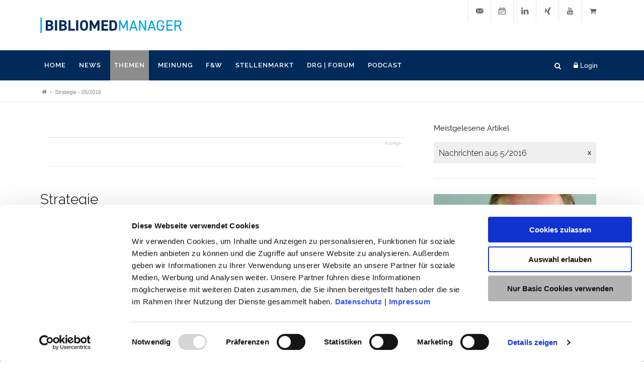

--- FILE ---
content_type: text/html; charset=utf-8
request_url: https://www.bibliomedmanager.de/strategie/2016/05
body_size: 11114
content:
<!DOCTYPE html>
<html dir="ltr" lang="de-DE">
<head>

<meta charset="utf-8">
<!-- 
	- - - - - - - - - - - - - - - - - - - - - - - - - - - - - - - - - - - - - - - - - - - - - - - - - - - - -
	
	                                                   .:/+//-`        `-:/++/:`
	                                                `+yhhhhhhhhy+-  `:oyhhhhhhhhs:
	                                               .yhhhhhhhhhhhhhs+yhhhhhhhhhhhhh+
	yMMMMMN`  +MMMMMy   dMMMMM` dMMMMMMMMMMMMMd    shhhhhhhhhhhhhhhhhhhhhhhhhhhhhhh-
	 yMMMMN`  +MMMMMy   dMMMMm` dMMMMMMMMMMMMMd    hhhhhhhhhhhhhhhhhhhhhhhhhhhhhhhh/
	 .NMMMMo  dMMMMMM. -MMMMM/  dMMMMd             yhhhhhhhhhhhhhhhhhhhhhhhhhhhhhhh:
	  oMMMMN`-MMMMMMMs yMMMMm   dMMMMs             :hhhhhhhhhhhhhhhhhhhhhhhhhhhhhhs`
	  `mMMMMoyMMMMMMMN-MMMMM/   dMMMMNmmmmm+        /hhhhhhhhhhhhhhhhhhhhhhhhhhhhy.
	   /MMMMNNMMMsMMMMNMMMMd    dMMMMMMMMMM+         :yhhhhhhhhhhhhhhhhhhhhhhhhho`
	    dMMMMMMMN`dMMMMMMMM:    dMMMMh                .ohhhhhhhhhhhhhhhhhhhhhhy:`
	    -MMMMMMMy /MMMMMMMd     dMMMMs                  -shhhhhhhhhhhhhhhhhhy+`
	     yMMMMMM: `NMMMMMM:     dMMMMNddddddddy          `-ohhhhhhhhhhhhhhy+.
	     .NMMMMm   sMMMMMh      dMMMMMMMMMMMMMd            `-oyhhhhhhhhhy/.
	                                                          -oyhhhhhs/`
	                                                            .+yhs:`
	                                                              .:.
	           MMMMMMMMMMMMMMMM :NMMMMo   .mMMMMh` sMMMMMMMMMMMNd      hNMMMMMMMNdo    MMMMMMMMMMMMMs
	           mmmmmMMMMMNmmmmm  /MMMMM: `hMMMMd`  sMMMMMmmmmMMMMMs   MMMMMmdmNMMMMd   mmmmmNMMMMMMMs
	                dMMMMs        +MMMMN.sMMMMd.   sMMMMd    oMMMMM :MMMMM/`  -mMMMMs     -odMMMMNdo.
	                dMMMMo         oMMMMmMMMMm.    sMMMMd    oMMMMM +MMMMM     yMMMMd    yMMMMMMMd/`
	                dMMMMo          sMMMMMMMN.     sMMMMMmmmNMMMMN  +MMMMM     yMMMMd    -dMNmNMMMMd.
	                dMMMMo           yMMMMMN-      sMMMMMMMMMMNmy   +MMMMM     yMMMMd          hMMMMh
	                dMMMMo            MMMMMo       sMMMMm           /MMMMM.    dMMMMh  hhhhs   sMMMMN
	                dMMMMo            MMMMM+       sMMMMd           `mMMMMms+odMMMMM:  MMMMMy+sMMMMMs
	                dMMMMo            MMMMM+       sMMMMd            `yMMMMMMMMMMMm:   /mMMMMMMMMMNs
	                dMMMMo            MMMMM+       sMMMMd              .+ydmmmmho-      /sdmmmmmdy+`
	
	
	
	Auch unter der Haube geht’s bei uns mit Leidenschaft zu.
	© SCHAFFRATH ⋅|⋅ Deine TYPO3-Agentur ⋅|⋅ www.schaffrath.de/digital
	
	✔erfahren  ✔agil  ✔zertifiziert  ✔partnerschaftlich
	
	- - - - - - - - - - - - - - - - - - - - - - - - - - - - - - - - - - - - - - - - - - - - - - - - - - - - -

	This website is powered by TYPO3 - inspiring people to share!
	TYPO3 is a free open source Content Management Framework initially created by Kasper Skaarhoj and licensed under GNU/GPL.
	TYPO3 is copyright 1998-2026 of Kasper Skaarhoj. Extensions are copyright of their respective owners.
	Information and contribution at https://typo3.org/
-->


<link rel="shortcut icon" href="/typo3conf/ext/lns_sitepackage_bibman/Resources/Public/Images/favicon.ico" type="image/vnd.microsoft.icon">
<title>Strategie - 05/2016</title>
<meta name="generator" content="TYPO3 CMS" />
<meta name="description" content="Krankenhausmanagement: Alle Artikel aus dem Ressort Strategie " />
<meta name="keywords" content="Krankenhaus, Krankenhäuser, Klinik, Kliniken, Gesundheitswesen, Gesundheitswirtschaft, Medizin, Krankenkassen, Gesundheitspolitik, f&amp;w, führen und wirtschaften im Krankenhaus, Krankenhauspolitik, Gesundheitsreform" />
<meta name="robots" content="noindex,follow" />
<meta name="viewport" content="width=device-width, initial-scale=1.0001, minimum-scale=1.0001, maximum-scale=2.0001, user-scalable=yes" />
<meta http-equiv="content-security-policy" content="connect-src 'self' *.cloudfront.net consentcdn.cookiebot.com *.slideslive.com slideslive.com akamaihd.net analytics.edgekey.net bibliomed.de *.bibliomed.de ca.video-cdn.net c.video-cdn.net d.video-cdn.net dl.edge-cdn.net fonts.googleapis.com fonts.gstatic.com ma1081-r.analytics.edgekey.net *.google-analytics.com www.w3.org youtube.com bs.serving-sys.com *.revive-adserver.net track.adform.net *.g.doubleclick.net *.analytics.google.com *.linkedin.com agen-assets.ftstatic.com" />
<meta property="og:site_name" content="BibliomedManager - Fachwissen für Entscheider im Krankenhaus" />
<meta property="og:title" content="Strategie - 05/2016" />
<meta property="og:type" content="article" />
<meta property="og:updated_time" content="2020-07-30T15:28:47+02:00" />
<meta property="og:description" content="Krankenhausmanagement: Alle Artikel aus dem Ressort Strategie " />
<meta name="twitter:title" content="Strategie - 05/2016" />
<meta name="twitter:description" content="Krankenhausmanagement: Alle Artikel aus dem Ressort Strategie " />
<meta name="twitter:card" content="summary" />
<meta name="twitter:type" content="article" />
<meta name="format-detection" content="telephone=no" />
<meta name="access-control-allow-origin" content="www.google-analytics.com" />


<link rel="stylesheet" type="text/css" href="/typo3temp/assets/compressed/merged-b22210effe595de65705131306bccf8b-621c78e7e267e8088e860721d85f27f6.css.gzip?1767004234" media="all">



<script src="https://consent.cookiebot.com/uc.js?cbid=f066d473-b441-4c90-8150-5440afb58360&amp;blockingmode=auto&amp;culture=DE" type="text/javascript" async="async"></script>

<script src="/typo3temp/assets/compressed/merged-447315b7b768d86f20e4eb8191b7cb79-81250fda39b2cd55281a0b7a3f4d5801.js.gzip?1767004233"></script>

<script>
/*<![CDATA[*/
/*cookie-consent*/
var tt = 'ga', tracking = false;
/* Google Analytics */
var googleCode = 'UA-46059640-1', ga = null;function trackingInit() {  if(!ga) {    (function(i,s,o,g,r,a,m){i['GoogleAnalyticsObject']=r;i[r]=i[r]||function(){    (i[r].q=i[r].q||[]).push(arguments)},i[r].l=1*new Date();a=s.createElement(o),    m=s.getElementsByTagName(o)[0];a.async=1;a.src=g;m.parentNode.insertBefore(a,m)    })(window,document,'script','https://www.google-analytics.com/analytics.js','ga');    ga('create', googleCode, 'auto');    ga('set', 'anonymizeIp', true);    ga('require', 'linkid');  }  ga('send', 'pageview');  tracking = true;}
window.addEventListener('CookiebotOnLoad', function() {  window.CookieConsent.mutateEventListeners = false;});function setConsent() {  if (typeof Cookiebot != 'undefined'  && Cookiebot.consent.statistics) {trackingInit();  }}window.addEventListener('CookiebotOnAccept', setConsent);setConsent()
/* extended tracking */
var analyse = document.createElement('script');analyse.src = '/typo3conf/ext/lns_cookiebot/Resources/Public/JavaScript/analyse.js';document.head.appendChild(analyse);

/*]]>*/
</script>


            <style>
                .newsimage img { width: 100%; }
                .newsimage .focuspoint img { width: 100%;}
            </style><script data-cookieconsent="ignore" src="/typo3conf/ext/lns_sitepackage_bibman/Resources/Public/Vendor/Jquery/jquery-2.2.2.min.js"></script>            <!-- Google tag (gtag.js) -->
            <script async src="https://www.googletagmanager.com/gtag/js?id=G-XKV4J3N0V8" type="text/plain" data-cookieconsent="statistics, marketing"></script>
            <script type="text/plain" data-cookieconsent="statistics, marketing">
            window.dataLayer = window.dataLayer || [];
            function gtag(){dataLayer.push(arguments);}
            gtag('js', new Date());
            gtag('config', 'G-XKV4J3N0V8');
            </script>
<link rel="canonical" href="https://www.bibliomedmanager.de/strategie/2016/05"/>


</head>
<body class="subpage">

	<a id="top" title="Nach oben"></a>

	
		<div class="body-overlay"></div>
		
	

	<div class="popup-window-welcome">
	<div class="body-overlay-popup"></div>
	<div class="popup-text">
		<div class="close">x</div>
		<!-- sdfsdfsdff:cObject typoscriptObjectPath="lib.welcome" />-->
	</div>
</div>

	

<header class="header sticky-style-2">
	<div class="container">
		<div class="row">
			<div class="col-12 col-sm-6 col-md-6 col-lg-6 col-xl-6">
				<div class="logo">
					
	<div class="header-logo ">
		<a class="logolink standard-logo" href="/">
			
					<img class="logoimage-de" title="BibliomedManager" alt="Logo BibliomedManager" src="/typo3conf/ext/lns_sitepackage_bibman/Resources/Public/Images/logo/Bibliomed_Manager_1zeilig_RGB.svg" width="382" height="42" />
				
		</a>

		
	</div>

				</div>
			</div>
			<div class="col-12 col-sm-6 col-md-6 col-lg-6 col-xl-6 hidden-xs">
				<div id="top-bar">
					<div class="lns-socialbuttons">
						
	<ul>
		
    
        
            <li class="metaitem ">
                <a class="lns-socialbutton" href="/newsletteranmeldung" target="_self">
                    
                    <span class="ts-icon"><i class="icon-email3"></i></span><span class="ts-text">Newsletter</span>
                </a>
            </li>
        
            <li class="metaitem ">
                <a class="lns-socialbutton" href="/veranstaltungen" target="_self">
                    
                    <span class="ts-icon"><i class="icon-calendar"></i></span><span class="ts-text">Veranstaltungen</span>
                </a>
            </li>
        
            <li class="metaitem ">
                <a class="lns-socialbutton" href="https://www.linkedin.com/company/fuw-krankenhaus/" target="_blank">
                    
                    <span class="ts-icon"><i class="icon-linkedin"></i></span><span class="ts-text">Linkedin</span>
                </a>
            </li>
        
            <li class="metaitem ">
                <a class="lns-socialbutton" href="https://www.xing.com/news/pages/bibliomedmanager-873" target="_blank">
                    
                    <span class="ts-icon"><i class="icon-xing"></i></span><span class="ts-text">Xing</span>
                </a>
            </li>
        
            <li class="metaitem ">
                <a class="lns-socialbutton" href="https://www.youtube.com/user/BibliomedVerlag" target="_blank">
                    
                    <span class="ts-icon"><i class="icon-youtube"></i></span><span class="ts-text">YouTube</span>
                </a>
            </li>
        
            <li class="metaitem ">
                <a class="lns-socialbutton" href="https://shop.bibliomed.de" target="_blank">
                    
                    <span class="ts-icon"><i class="icon-shopping-cart"></i></span><span class="ts-text">Shop</span>
                </a>
            </li>
        
    


		
	</ul>

					</div>
				</div>
			</div>
		</div>
	</div>

	<div class="main-nav clearfix stickyelement" style="z-index:10" data-offsetTop="0" data-elementWrapper="#header" data-excludeClasses="mainmenu-isopen">
		<div class="naviarea">
			<div class="container">
				<div class="lns-nav-trigger menu-trigger">
					<div class="bars"></div>
					<div class="bars"></div>
					<div class="bars"></div>
				</div>
				<div class="lns-nav-trigger lns-nav-close-overlay"></div>

				<div class="flex">
					<div class="trigger-part">
						<div id="side-panel-trigger" class="side-panel-trigger">
							
	<i class="icon-lock3"></i> Login

						</div>
						<div class="lns-searchfield clearfix">
							
	<a class="lns-searchfield-trigger clearfix" href="#">
		<i class="icon-search3"></i><i class="icon-line-cross"></i>
	</a>
	<form class="tx-solr-search-form-pi-results" method="get" action="/suche/" accept-charset="utf-8" rel="nofollow">
		<fieldset>
			<input type="text" class="tx-solr-q lns-solr-livesearch" autocomplete="off" name="q" placeholder="Suchbegriff"/>
			<input type="hidden" name="id" value="471" />
		</fieldset>
	</form>
	<div class="lns-solr-livesearchresult hidden">
		<div class="lns-noresult hidden"><p>Es werden keine Suchergebnisse gefunden</p></div>
		<div class="lns-result hidden"></div>
	</div>

						</div>
					</div>

					<nav id="lns-nav">
						<div class="logo hidden-lg hidden-xl">
							
	<div class="header-logo ">
		<a class="logolink standard-logo" href="/">
			
					<img class="logoimage-de" title="BibliomedManager" alt="Logo BibliomedManager" src="/typo3conf/ext/lns_sitepackage_bibman/Resources/Public/Images/logo/Bibliomed_Manager_1zeilig_RGB.svg" width="382" height="42" />
				
		</a>

		
	</div>

						</div>
						<div class="main-menu">
							<ul class="lvl-0">
								


    
        
    
        <li class=" ">
            <a href="/" target="_self">Home</a>
            
        </li>
    

    
        
    
        <li class="sub ">
            <a href="/news-des-tages" target="_self">News</a>
            
                
    
        <ul class="lvl-1">
            
                <li class="menutitle sub-col sub ">
                    <a class="title" href="/news-des-tages" target="_self">News</a>

                    
                    
                    
                    

                    <div>
                        
                            <ul class="lvl-2">
                                
                                    <li class="sub ">
                                        <a href="/news-des-tages" target="_self">
                                        News des Tages
                                        </a>
                                    </li>
                                
                                    <li class="sub ">
                                        <a href="/klinik-personalia" target="_self">
                                        Klinik-Personalia
                                        </a>
                                    </li>
                                
                            </ul>
                        
                    </div>
                </li>
            
                <li class="menutitle sub-col sub ">
                    <a class="title" href="/newsletteranmeldung" target="_self">Newsletter</a>

                    
                    
                    
                    

                    <div>
                        
                            <ul class="lvl-2">
                                
                                    <li class="sub ">
                                        <a href="/newsletteranmeldung" target="_self">
                                        Newsletter abonnieren
                                        </a>
                                    </li>
                                
                            </ul>
                        
                    </div>
                </li>
            
        </ul>
    

            
        </li>
    

    
        
    
        <li class="sub active">
            <a href="/themenseiten" target="_self">Themen</a>
            
                
    
        <ul class="lvl-1">
            
                <li class="menutitle sub-col sub active">
                    <a class="title" href="/politik" target="_self">Rubriken</a>

                    
                    
                    
                    

                    <div>
                        
                            <ul class="lvl-2">
                                
                                    <li class="sub ">
                                        <a href="/politik" target="_self">
                                        Politik
                                        </a>
                                    </li>
                                
                                    <li class="sub active">
                                        <a href="/strategie" target="_self">
                                        Strategie
                                        </a>
                                    </li>
                                
                                    <li class="sub ">
                                        <a href="/controlling" target="_self">
                                        Controlling
                                        </a>
                                    </li>
                                
                                    <li class="sub ">
                                        <a href="/finanzen" target="_self">
                                        Finanzen
                                        </a>
                                    </li>
                                
                                    <li class="sub ">
                                        <a href="/recht" target="_self">
                                        Recht
                                        </a>
                                    </li>
                                
                                    <li class="sub ">
                                        <a href="/psych" target="_self">
                                        Psych
                                        </a>
                                    </li>
                                
                                    <li class="sub ">
                                        <a href="/personal" target="_self">
                                        Personal
                                        </a>
                                    </li>
                                
                                    <li class="sub ">
                                        <a href="/innovation" target="_self">
                                        Innovation
                                        </a>
                                    </li>
                                
                                    <li class="sub ">
                                        <a href="/reha" target="_self">
                                        Reha
                                        </a>
                                    </li>
                                
                            </ul>
                        
                    </div>
                </li>
            
                <li class="menutitle sub-col sub ">
                    <a class="title" href="/themenseiten" target="_self">Themenseiten</a>

                    
                    
                    
                    

                    <div>
                        
                            <ul class="lvl-2">
                                
                                    <li class="sub ">
                                        <a href="/krankenhausreform" target="_self">
                                        Krankenhausreform
                                        </a>
                                    </li>
                                
                                    <li class="sub ">
                                        <a href="/bgm-1" target="_self">
                                        Personal
                                        </a>
                                    </li>
                                
                                    <li class="sub ">
                                        <a href="/notfallversorgung" target="_self">
                                        Notfallversorgung
                                        </a>
                                    </li>
                                
                                    <li class="sub ">
                                        <a href="/themenseiten" target="_self">
                                        Alle Themenseiten
                                        </a>
                                    </li>
                                
                            </ul>
                        
                    </div>
                </li>
            
                <li class="menutitle sub-col sub ">
                    <a class="title" href="/klinikranking" target="_self">Klinikmarkt</a>

                    
                    
                    
                    

                    <div>
                        
                            <ul class="lvl-2">
                                
                                    <li class="sub ">
                                        <a href="/klinikranking" target="_self">
                                        f&amp;w-Curacon-Klinik-Ranking
                                        </a>
                                    </li>
                                
                                    <li class="sub ">
                                        <a href="/fusionsradar" target="_self">
                                        f&amp;w-Curacon-Fusionsradar
                                        </a>
                                    </li>
                                
                            </ul>
                        
                    </div>
                </li>
            
        </ul>
    

            
        </li>
    

    
        
    
        <li class=" ">
            <a href="/meinung" target="_self">Meinung</a>
            
        </li>
    

    
        
    
        <li class="sub ">
            <a href="/zeitschriften" target="_self">f&amp;w</a>
            
                
    
        <ul class="lvl-1">
            
                <li class="menutitle sub-col sub ">
                    <a class="title" href="/zeitschriften/fw" target="_self">f&amp;w</a>

                    
                    
                        <div class="image-navi">

<div class="tx-lns-issuearchive"><a href="/fw/ausgabe/1-2026-ambulantisierung"><img alt="Zeitschriftencover" src="/fileadmin/_processed_/9/f/csm_01_2026_Titel_fuw_rgb_08d58ccfbe.jpg" width="90" height="128" /></a></div>

</div>
                    
                    
                    

                    <div>
                        
                            <ul class="lvl-2">
                                
                                    <li class="sub ">
                                        <a href="/fw/heftarchiv" target="_self">
                                        Heftarchiv
                                        </a>
                                    </li>
                                
                                    <li class="sub ">
                                        <a href="/zeitschriften/fw/fachartikel" target="_self">
                                        Fachartikel
                                        </a>
                                    </li>
                                
                                    <li class="sub ">
                                        <a href="https://shop.bibliomed.de/medien/zeitschriften-management/fuehren-wirtschaften.html" target="_blank">
                                        Abo bestellen
                                        </a>
                                    </li>
                                
                                    <li class="sub ">
                                        <a href="https://bibliomed.de/mediadaten-fw" target="_blank">
                                        Mediadaten
                                        </a>
                                    </li>
                                
                                    <li class="sub ">
                                        <a href="/40-jahre-fundw" target="_self">
                                        40 Jahre f&amp;w
                                        </a>
                                    </li>
                                
                            </ul>
                        
                    </div>
                </li>
            
        </ul>
    

            
        </li>
    

    
        
    
        <li class=" ">
            <a href="/stellenmarkt" target="_self">Stellenmarkt</a>
            
        </li>
    

    
        
    
        <li class=" ">
            <a href="/drgforum/news" target="_self">DRG | FORUM</a>
            
        </li>
    

    
        
    
        <li class=" ">
            <a href="/podcast" target="_self">Podcast</a>
            
        </li>
    

    














							</ul>
							<div class="metanavi mobilemenu hidden-lg hidden-xl">
								
	<ul>
		
    
        
            <li class="metaitem ">
                <a class="lns-socialbutton" href="/newsletteranmeldung" target="_self">
                    
                    <span class="ts-icon"><i class="icon-email3"></i></span><span class="ts-text">Newsletter</span>
                </a>
            </li>
        
            <li class="metaitem ">
                <a class="lns-socialbutton" href="/veranstaltungen" target="_self">
                    
                    <span class="ts-icon"><i class="icon-calendar"></i></span><span class="ts-text">Veranstaltungen</span>
                </a>
            </li>
        
            <li class="metaitem ">
                <a class="lns-socialbutton" href="https://www.linkedin.com/company/fuw-krankenhaus/" target="_blank">
                    
                    <span class="ts-icon"><i class="icon-linkedin"></i></span><span class="ts-text">Linkedin</span>
                </a>
            </li>
        
            <li class="metaitem ">
                <a class="lns-socialbutton" href="https://www.xing.com/news/pages/bibliomedmanager-873" target="_blank">
                    
                    <span class="ts-icon"><i class="icon-xing"></i></span><span class="ts-text">Xing</span>
                </a>
            </li>
        
            <li class="metaitem ">
                <a class="lns-socialbutton" href="https://www.youtube.com/user/BibliomedVerlag" target="_blank">
                    
                    <span class="ts-icon"><i class="icon-youtube"></i></span><span class="ts-text">YouTube</span>
                </a>
            </li>
        
            <li class="metaitem ">
                <a class="lns-socialbutton" href="https://shop.bibliomed.de" target="_blank">
                    
                    <span class="ts-icon"><i class="icon-shopping-cart"></i></span><span class="ts-text">Shop</span>
                </a>
            </li>
        
    


		
	</ul>

							</div>
						</div>
					</nav>
				</div>
			</div>
		</div>
	</div>
</header>


<div class="popup-login">
	<div class="login-overlay">
		<div class="container container-popuplogin">
			<div id="side-panel-trigger-close" class="side-panel-trigger">
				<a href="#"><i class="icon-line-cross"></i></a>
			</div>

			


<div class="side-panel-wrap">
	
	<h2>Login</h2>
	
		<div class="user">
			<div class="fe-login" data-state="user">
				

<div class="sitepackage-extension grid-container-col-1 item-count-3 ">

	<div id="c134406" class="row  with-margin-left-right    ">

		

		
			
			<div class="col-12 col-sm-12 col-md-12 col-lg-12 col-xl-12 grid-element-col grid-element-col-1  ">
				

<div id="c153431" class="lns-sitepackage frame frame-default frame-type-html frame-layout-0    default-margin"><div class=""><style>
.fe-login p.title-h4, .fe-login .welcome {
display: none;
}
</style></div><div class="clearfix"></div></div>



<div id="c120956" class="lns-sitepackage frame frame-default frame-type-textmedia frame-layout-0 lns-js-login-txt   with-margin-left-right"><div class=""><div class="ce-textpic ce-right ce-intext"><div class="ce-bodytext"><p><strong>Sie haben eigene Zugangsdaten?</strong><br> Dann können Sie sich nachfolgend damit einloggen.</p></div></div></div><div class="clearfix"></div></div>



<div id="c121043" class="lns-sitepackage frame frame-default frame-type-felogin_login frame-layout-0    with-margin-left-right"><div class="">

<div class="fe-login login" data-state="!authenticated" style="display: none">
    

    

    <div class="status">
        
                <p class="title-h4">
User login

</p>
                <p class="welcome">
Enter your username and password here in order to log in on the website

</p>
            
    </div>

    
            <form target="_top" action="/login" method="POST">
                
    <fieldset>
        <legend class="hidden">Login</legend>

        <div class="input-fields">
            <div>
                <label>
                    Benutzername:
                    <input type="text" name="user" />
                </label>
            </div>
        </div>
        <div class="input-fields">
            <div>
                <label>
                    Passwort:
                    <input data-rsa-encryption="" type="password" name="pass" value="" />
                </label>
            </div>
        </div>

        

        <div>
            <input type="submit" value="Login" name="submit" />
        </div>

        <div class="felogin-hidden">
            <input type="hidden" name="logintype" value="login" />
            <input type="hidden" name="pid" value="255@91bba80756ac43dee7aa82170e83451f4aff1a08" />
            
            
            
            

            
        </div>
    </fieldset>

            </form>
        
    
        <a href="/login/passwort-vergessen">
            
Passwort vergessen?


        </a>

        
    
</div>



<div class="fe-login logout" data-state="authenticated" style="display: none">
    

    <div class="status">
        <p class="title-h3">
Aktueller Status

</p>
        <p class="hidden">


</p>
    </div>

    <form method="post" target="_top" action="/login?tx_felogin_login%5Baction%5D=login&amp;tx_felogin_login%5Bcontroller%5D=Login&amp;cHash=97d056678bcd455ddda17ebb5cbf0dce">
<div>
<input type="hidden" name="__referrer[@extension]" value="Felogin" />
<input type="hidden" name="__referrer[@controller]" value="Login" />
<input type="hidden" name="__referrer[@action]" value="login" />
<input type="hidden" name="__referrer[arguments]" value="YTowOnt94fe2b4421ac4c75b9d56e8ea1561262628fd2be4" />
<input type="hidden" name="__referrer[@request]" value="{&quot;@extension&quot;:&quot;Felogin&quot;,&quot;@controller&quot;:&quot;Login&quot;,&quot;@action&quot;:&quot;login&quot;}21d2980d1bb07609ff9cd0068b9f342886835f9e" />
<input type="hidden" name="__trustedProperties" value="{&quot;submit&quot;:1,&quot;logintype&quot;:1,&quot;pid&quot;:1}aec04021e9b57addbf194e683f73d05da71574ed" />
</div>

        <fieldset>
            <legend class="hidden">Logout</legend>

            <div>Benutzername: <span data-field="user.username">username</span></div>

            <div class="absenden">
                <input type="submit" value="Logout" name="submit" />
            </div>

            <div class="felogin-hidden">
                <input type="hidden" name="logintype" value="logout" />
                <input type="hidden" name="pid" value="255@91bba80756ac43dee7aa82170e83451f4aff1a08" />
            </div>
        </fieldset>
    </form>
</div>

<div data-state="authenticated" style="display: none">
    <hr />
    <div data-state="!user.cannot_edit_userprofile" style="display: none">
        <div class="frame-space-before-m edit-profile">
            <p class="title-h3">Profil ändern</p>

            <div class="absenden">
                <a href="/login/userdaten-bearbeiten"><div class="btn btn-grey">Passwort ändern</div></a>
            </div>
        </div>
    </div>
    <div data-state="user.is_iprange_user" style="display: none">
        <p class="title-h3">Willkommen</p>
        <p><strong data-field="user.company">user.company</strong></p>

        <div data-state="user.welcome_message" style="display: none">
            <p data-field="user.welcome_message">user.welcome_message</p>
        </div>
        <div data-state="!user.welcome_message" style="display: none">
            <p>Sie haben über Ihr Firmennetzwerk freien Zugang zu allen Premium-Inhalten.</p>
        </div>

        <div data-state="user.can_register_new_users" style="display: none">
            <p>Registrieren Sie hier einen Benutzer, um die Inhalte auch außerhalb Ihres Firmennetzwerk lesen zu können.</p>
            <div class="absenden">
                <button class="btn btn-primary">Benutzer registrieren...</button>
            </div>
        </div>
    </div>
    <div data-state="!user.is_iprange_user" style="display: none">
        <div data-state="user.welcome_message" style="display: none">
            <p data-field="user.welcome_message">user.welcome_message</p>
        </div>
    </div>
</div>

<div class="absenden" data-type="ipLoginButton" style="display: none">
    <form method="get" action="" >
        <input type="submit" class="btn btn-primary" onClick="LNS.util.setCookie('lns_state', 'ip-on');" value="Login als Institutsuser">
    </form>
</div>


</div><div class="clearfix"></div></div>


				
			</div>
		
	</div>
</div>



			</div>

		</div>
	
</div>



		</div>
	</div>
</div>















	


		<div class="breadcrumbarea clearfix">
			<div class="container">
					<ul itemscope itemtype="http://schema.org/BreadcrumbList"><li class="home"><a href="/" title="Link zur Seite BibliomedManager - Fachwissen für Entscheider im Krankenhaus"><i class="icon-home2"></i><span>Link zur Seite BibliomedManager - Fachwissen für Entscheider im Krankenhaus</span></a></li><li itemscope itemtype="http://schema.org/ListItem" itemprop="itemListElement"><span itemscope itemtype="http://schema.org/Thing" itemprop="item" itemid="/strategie/2016/05"><span itemprop="name">Strategie - 05/2016</span></span><meta itemprop="position" content="1" /></li></ul>
				<div class="clearfix"></div>
			</div>
		</div>
	




	<main id="content" class="main template-">
		<div class="container">
			

			<!--TYPO3SEARCH_begin-->
			<div class="row">
				<div class="col-12 col-sm-12 col-md-12 col-lg-8 col-xl-8 fullwidth-print">
					

<div class="sitepackage-extension grid-container-col-1 item-count-2 ">

	<div id="c138947" class="row  with-margin-left-right    ">

		

		
			
			<div class="col-12 col-sm-12 col-md-12 col-lg-12 col-xl-12 grid-element-col grid-element-col-1  ">
				

<div id="c138945" class="lns-sitepackage frame frame-default frame-type-shortcut frame-layout-0 frame-space-after-s  hidden-md hidden-lg hidden-xl hidden-print  with-margin-left-right"><div class=""><div class="  hidden-md hidden-lg hidden-xl hidden-print"><div class="  with-margin-left-right"><div class="lns-banners-zone "><div class="lns_banner_htmlbanner  text-on"><!-- Revive Adserver Hosted edition - Ad Management Asynchronous JS Tag - Generated with Revive Adserver v5.0.5 --><br /><ins data-revive-zoneid="5860" data-revive-target="_blank" data-revive-id="727bec5e09208690b050ccfc6a45d384"></ins></div></div></div></div></div><div class="clearfix"></div></div>



<div id="c138946" class="lns-sitepackage frame frame-default frame-type-shortcut frame-layout-0 frame-space-before-s frame-space-after-m  hidden-xs hidden-sm  with-margin-left-right"><div class=""><div class="  hidden-xs hidden-sm"><div class="  with-margin-left-right"><div class="lns-banners-zone  sticky-banner"><div class="lns_banner_htmlbanner  text-on"><!-- Revive Adserver Hosted edition Asynchronous JS Tag - Generated with Revive Adserver v5.5.2 --><br /><ins data-revive-zoneid="21704" data-revive-id="727bec5e09208690b050ccfc6a45d384"></ins><br /><script async src="//servedby.revive-adserver.net/asyncjs.php"></script></div></div></div></div></div><div class="clearfix"></div></div>


				
			</div>
		
	</div>
</div>




<div id="c133437" class="lns-sitepackage frame frame-default frame-type-textmedia frame-layout-0    with-margin-left-right"><div class=""><h1 class="">
				Strategie
			</h1><div class="ce-textpic ce-center ce-above"></div></div><div class="clearfix"></div></div>



<div id="c133469" class="lns-sitepackage frame frame-default frame-type-textmedia frame-layout-0    with-margin-left-right"><div class=""><div class="fancy-title title-border"><h2 class="">
					Krankenhausmanagement, Organisation und Prozesse
				</h2></div><div class="ce-textpic ce-center ce-above"></div></div><div class="clearfix"></div></div>



<div class="lns-sitepackage frame-type-list frame-layout-0     with-margin-left-right"><div class=""><div class="news"><!--TYPO3SEARCH_end--><div class="news-menu-view archiv-month clearfix"><p class="title-h3">Nachrichten aus 5/2016</p><div class="close"><a href="/strategie">x</a></div></div><div class="newslist category-26" id="news-container-133449" data-visible="9" data-category="26"><div class="template-layout-1  showmore" data-step="9" ><div class="showmore-item news-item newslist-columns- "><article class="article first clearfix articletype-Tx_LnsIssuearchive_Article"><a href="/fw/artikel/17688-attraktives-profil"><div class="teaser flex without-image"><div class="newstext"><div><div class="subtitle"><span class="rubrik">eRecruiting am UKE</span></div><h2 class="premium">Attraktives Profil</h2><div class="additional-info-wrap"><ul class="meta clearfix"><li><span class="news-list-category">Strategie</span></li><li>Ausgabe 5/2016</li></ul></div><div class="teaser-text"><p>
                    
                         Mitarbeiter-Videointerviews, CV-Parsing, zielgruppenspezifische Ansprache: Das Universitätsklinikum Hamburg-Eppendorf (UKE) passt seine Kommunikationskanäle an das Anspruchsniveau der Bewerber an und hat sein Recruitment und die Karriere-Webseite einem Relaunch unterzogen. 
Die gute wirtschaftliche&hellip;</p></div></div><div class="btn btn-pure">
		Weiterlesen
	</div></div></div><div class="clearfix"></div></a></article></div><div class="showmore-item news-item newslist-columns- "><article class="article clearfix articletype-Tx_LnsIssuearchive_Article"><a href="/fw/artikel/17129-nuetzliche-partnerschaften"><div class="teaser flex without-image"><div class="newstext"><div><div class="subtitle"><span class="rubrik">Auslagerung von Leistungsbereichen</span></div><h2 class="premium">Nützliche Partnerschaften</h2><div class="additional-info-wrap"><ul class="meta clearfix"><li><span class="news-list-category">Strategie</span></li><li>Ausgabe 5/2016</li></ul></div><div class="teaser-text"><p>
                    
                        

 Immer mehr externe Dienstleister übernehmen bisher „klassische" Krankenhausleistungen – von der Medizintechnik bis zur Physiotherapie. Dennoch ist im deutschen Krankenhausmarkt wenig darüber bekannt, in welchem Umfang sich tertiäre, sekundäre und primäre Leistungsbereiche für eine Auslagerung&hellip;</p></div></div><div class="btn btn-pure">
		Weiterlesen
	</div></div></div><div class="clearfix"></div></a></article></div><div class="showmore-item news-item newslist-columns- "><article class="article clearfix articletype-Tx_LnsIssuearchive_Article"><a href="/fw/artikel/16996-emotionen-wecken"><div class="teaser flex with-image"><div class="newsimage"><figure><div class="image-height"><img title="„Emotionen wecken&quot;" alt="„Emotionen wecken&quot;" src="/fileadmin/_processed_/e/d/csm_p_Alfred_Quenzler_2016_e5e1d873ac.jpg" loading="lazy" class="focus" /><div class="icon-hover"><div class="overlay"></div><div class="overlay-icon"><i class="icon-lock3"></i></div></div></div></figure></div><div class="newstext"><div><div class="subtitle"><span class="rubrik">Employer Branding</span></div><h2 class="premium">„Emotionen wecken&quot;</h2><div class="additional-info-wrap"><ul class="meta clearfix"><li><span class="news-list-category">Strategie</span></li><li>Ausgabe 5/2016</li></ul></div><div class="teaser-text"><p>
                    
                         Viele Kliniken legen noch zu wenig Wert auf ihre Außenwirkung, kritisiert der Kommunikationsexperte Prof. Dr. Alfred Quenzler. Er rät zu einem strategischen Ansatz beim Aufbau einer Arbeitgebermarke und mahnt: Was ein Krankenhaus verspricht, muss es in der Praxis auch halten.
Herr Professor Quenzler,&hellip;</p></div></div><div class="btn btn-pure">
		Weiterlesen
	</div></div></div><div class="clearfix"></div></a></article></div></div></div><!--TYPO3SEARCH_begin--></div></div><div class="clearfix"></div></div>


				</div>

				<div class="col-12 col-sm-12 col-md-12 col-lg-4 col-xl-4 teasercolumn">
					

<div class="sitepackage-extension grid-container-col-1 item-count-2 ">

	<div id="c138786" class="row  with-margin-left-right    frame-space-after-s ">

		

		
			
			<div class="col-12 col-sm-12 col-md-12 col-lg-12 col-xl-12 grid-element-col grid-element-col-1  ">
				

<div id="c138784" class="lns-sitepackage frame frame-default frame-type-textmedia frame-layout-0    with-margin-left-right"><div class=""><h4 class="">
				Meistgelesene Artikel
			</h4><div class="ce-textpic ce-right ce-intext"></div></div><div class="clearfix"></div></div>



<div class="lns-sitepackage frame-type-list frame-layout-0     with-margin-left-right"><div class=""><div class="news"><!--TYPO3SEARCH_end--><div class="news-menu-view archiv-month clearfix"><p class="title-h3">Nachrichten aus 5/2016</p><div class="close"><a href="/strategie">x</a></div></div><div class="newslist category-26" id="news-container-138785" data-visible="9" data-category="26"><div class="template-layout-2 small  showmore" data-step="9"  ><div class="showmore-item news-item newslist-columns- "><article class="article clearfix articletype-Tx_LnsIssuearchive_Article"><a href="/fw/artikel/16996-emotionen-wecken"><div class="teaser"><div class="newstext"><div class="newsimage"><figure><div class="image-height"><img title="„Emotionen wecken&quot;" alt="„Emotionen wecken&quot;" src="/fileadmin/_processed_/e/d/csm_p_Alfred_Quenzler_2016_e5e1d873ac.jpg" loading="lazy" class="focus" /><div class="icon-hover"><div class="overlay"></div><div class="overlay-icon"><i class="icon-lock3"></i></div></div></div></figure></div><div class="subtitle"><span class="rubrik">Employer Branding</span></div><h3 class="premium">„Emotionen wecken&quot;</h3><div class="additional-info-wrap"><ul class="meta clearfix"><li><span class="news-list-category">Strategie</span></li><li>Ausgabe 5/2016</li></ul></div></div></div><div class="clearfix"></div></a></article></div><div class="showmore-item news-item newslist-columns- "><article class="article clearfix articletype-Tx_LnsIssuearchive_Article"><a href="/fw/artikel/17129-nuetzliche-partnerschaften"><div class="teaser"><div class="newstext"><div class="subtitle"><span class="rubrik">Auslagerung von Leistungsbereichen</span></div><h3 class="premium">Nützliche Partnerschaften</h3><div class="additional-info-wrap"><ul class="meta clearfix"><li><span class="news-list-category">Strategie</span></li><li>Ausgabe 5/2016</li></ul></div></div></div><div class="clearfix"></div></a></article></div><div class="showmore-item news-item newslist-columns- "><article class="article clearfix articletype-Tx_LnsIssuearchive_Article"><a href="/fw/artikel/17688-attraktives-profil"><div class="teaser"><div class="newstext"><div class="subtitle"><span class="rubrik">eRecruiting am UKE</span></div><h3 class="premium">Attraktives Profil</h3><div class="additional-info-wrap"><ul class="meta clearfix"><li><span class="news-list-category">Strategie</span></li><li>Ausgabe 5/2016</li></ul></div></div></div><div class="clearfix"></div></a></article></div></div></div><!--TYPO3SEARCH_begin--></div></div><div class="clearfix"></div></div>


				
			</div>
		
	</div>
</div>




<div id="c138900" class="lns-sitepackage frame frame-default frame-type-shortcut frame-layout-0 frame-space-after-s    with-margin-left-right"><div class=""><div class="  hidden-xs hidden-sm"><div class="  with-margin-left-right"><div class="lns-banners-zone "><div class="lns_banner_htmlbanner  text-on"><!-- Revive Adserver Hosted edition - Ad Management Asynchronous JS Tag - Generated with Revive Adserver v5.0.5 --><br /><ins data-revive-zoneid="5858" data-revive-target="_blank" data-revive-id="727bec5e09208690b050ccfc6a45d384"></ins></div></div></div></div></div><div class="clearfix"></div></div>



<div class="sitepackage-extension grid-container-col-1 item-count-2 ">

	<div id="c133436" class="row layout-fond-border with-margin-left-right    ">

		

		
			
			<div class="col-12 col-sm-12 col-md-12 col-lg-12 col-xl-12 grid-element-col grid-element-col-1  ">
				

<div id="c133434" class="lns-sitepackage frame frame-default frame-type-textmedia frame-layout-0    "><div class=""><h4 class="">
				Archiv (Thema: Strategie)
			</h4><div class="ce-textpic ce-right ce-intext"></div></div><div class="clearfix"></div></div>



<div class="lns-sitepackage frame-type-list frame-layout-0     with-margin-left-right"><div class=""><div class="news"><div class="news-menu-view"><div class="lns-widgets-accordion-container single-page-mode height-style-auto collapsible respect-set-focus clearfix"><div class="title-h3 title lns-widgets-accordion-header"><i class="closed icon-angle-down"></i><i class="open icon-angle-right"></i>
					2026
				</div><div class="lns-widgets-accordion-item content clearfix"><ul><li><a href="/strategie/2026/01">January </a></li></ul></div><div class="title-h3 title lns-widgets-accordion-header"><i class="closed icon-angle-down"></i><i class="open icon-angle-right"></i>
					2025
				</div><div class="lns-widgets-accordion-item content clearfix"><ul><li><a href="/strategie/2025/12">December </a></li><li><a href="/strategie/2025/11">November </a></li><li><a href="/strategie/2025/10">October </a></li><li><a href="/strategie/2025/09">September </a></li><li><a href="/strategie/2025/08">August </a></li><li><a href="/strategie/2025/07">July </a></li><li><a href="/strategie/2025/06">June </a></li><li><a href="/strategie/2025/05">May </a></li><li><a href="/strategie/2025/04">April </a></li><li><a href="/strategie/2025/03">March </a></li><li><a href="/strategie/2025/01">January </a></li></ul></div><div class="title-h3 title lns-widgets-accordion-header"><i class="closed icon-angle-down"></i><i class="open icon-angle-right"></i>
					2024
				</div><div class="lns-widgets-accordion-item content clearfix"><ul><li><a href="/strategie/2024/12">December </a></li><li><a href="/strategie/2024/11">November </a></li><li><a href="/strategie/2024/10">October </a></li><li><a href="/strategie/2024/09">September </a></li><li><a href="/strategie/2024/08">August </a></li><li><a href="/strategie/2024/07">July </a></li><li><a href="/strategie/2024/06">June </a></li><li><a href="/strategie/2024/05">May </a></li><li><a href="/strategie/2024/04">April </a></li><li><a href="/strategie/2024/03">March </a></li><li><a href="/strategie/2024/02">February </a></li><li><a href="/strategie/2024/01">January </a></li></ul></div><div class="title-h3 title lns-widgets-accordion-header"><i class="closed icon-angle-down"></i><i class="open icon-angle-right"></i>
					2023
				</div><div class="lns-widgets-accordion-item content clearfix"><ul><li><a href="/strategie/2023/12">December </a></li><li><a href="/strategie/2023/11">November </a></li><li><a href="/strategie/2023/10">October </a></li><li><a href="/strategie/2023/09">September </a></li><li><a href="/strategie/2023/08">August </a></li><li><a href="/strategie/2023/07">July </a></li><li><a href="/strategie/2023/06">June </a></li><li><a href="/strategie/2023/05">May </a></li><li><a href="/strategie/2023/04">April </a></li><li><a href="/strategie/2023/03">March </a></li><li><a href="/strategie/2023/02">February </a></li><li><a href="/strategie/2023/01">January </a></li></ul></div><div class="title-h3 title lns-widgets-accordion-header"><i class="closed icon-angle-down"></i><i class="open icon-angle-right"></i>
					2022
				</div><div class="lns-widgets-accordion-item content clearfix"><ul><li><a href="/strategie/2022/12">December </a></li><li><a href="/strategie/2022/11">November </a></li><li><a href="/strategie/2022/10">October </a></li><li><a href="/strategie/2022/09">September </a></li><li><a href="/strategie/2022/08">August </a></li><li><a href="/strategie/2022/07">July </a></li><li><a href="/strategie/2022/06">June </a></li><li><a href="/strategie/2022/05">May </a></li><li><a href="/strategie/2022/04">April </a></li><li><a href="/strategie/2022/03">March </a></li><li><a href="/strategie/2022/02">February </a></li><li><a href="/strategie/2022/01">January </a></li></ul></div><div class="title-h3 title lns-widgets-accordion-header"><i class="closed icon-angle-down"></i><i class="open icon-angle-right"></i>
					2021
				</div><div class="lns-widgets-accordion-item content clearfix"><ul><li><a href="/strategie/2021/12">December </a></li><li><a href="/strategie/2021/11">November </a></li><li><a href="/strategie/2021/10">October </a></li><li><a href="/strategie/2021/09">September </a></li><li><a href="/strategie/2021/08">August </a></li><li><a href="/strategie/2021/07">July </a></li><li><a href="/strategie/2021/06">June </a></li><li><a href="/strategie/2021/05">May </a></li><li><a href="/strategie/2021/03">March </a></li><li><a href="/strategie/2021/02">February </a></li><li><a href="/strategie/2021/01">January </a></li></ul></div><div class="title-h3 title lns-widgets-accordion-header"><i class="closed icon-angle-down"></i><i class="open icon-angle-right"></i>
					2020
				</div><div class="lns-widgets-accordion-item content clearfix"><ul><li><a href="/strategie/2020/12">December </a></li><li><a href="/strategie/2020/11">November </a></li><li><a href="/strategie/2020/10">October </a></li><li><a href="/strategie/2020/09">September </a></li><li><a href="/strategie/2020/08">August </a></li><li><a href="/strategie/2020/07">July </a></li><li><a href="/strategie/2020/06">June </a></li><li><a href="/strategie/2020/05">May </a></li><li><a href="/strategie/2020/04">April </a></li><li><a href="/strategie/2020/03">March </a></li><li><a href="/strategie/2020/02">February </a></li><li><a href="/strategie/2020/01">January </a></li></ul></div><div class="title-h3 title lns-widgets-accordion-header"><i class="closed icon-angle-down"></i><i class="open icon-angle-right"></i>
					2019
				</div><div class="lns-widgets-accordion-item content clearfix"><ul><li><a href="/strategie/2019/12">December </a></li><li><a href="/strategie/2019/11">November </a></li><li><a href="/strategie/2019/10">October </a></li><li><a href="/strategie/2019/09">September </a></li><li><a href="/strategie/2019/08">August </a></li><li><a href="/strategie/2019/07">July </a></li><li><a href="/strategie/2019/06">June </a></li><li><a href="/strategie/2019/04">April </a></li><li><a href="/strategie/2019/03">March </a></li><li><a href="/strategie/2019/01">January </a></li></ul></div><div class="title-h3 title lns-widgets-accordion-header"><i class="closed icon-angle-down"></i><i class="open icon-angle-right"></i>
					2018
				</div><div class="lns-widgets-accordion-item content clearfix"><ul><li><a href="/strategie/2018/12">December </a></li><li><a href="/strategie/2018/11">November </a></li><li><a href="/strategie/2018/10">October </a></li><li><a href="/strategie/2018/09">September </a></li><li><a href="/strategie/2018/08">August </a></li><li><a href="/strategie/2018/07">July </a></li><li><a href="/strategie/2018/06">June </a></li><li><a href="/strategie/2018/05">May </a></li><li><a href="/strategie/2018/04">April </a></li><li><a href="/strategie/2018/02">February </a></li><li><a href="/strategie/2018/01">January </a></li></ul></div><div class="title-h3 title lns-widgets-accordion-header"><i class="closed icon-angle-down"></i><i class="open icon-angle-right"></i>
					2017
				</div><div class="lns-widgets-accordion-item content clearfix"><ul><li><a href="/strategie/2017/11">November </a></li><li><a href="/strategie/2017/07">July </a></li><li><a href="/strategie/2017/06">June </a></li><li><a href="/strategie/2017/05">May </a></li><li><a href="/strategie/2017/04">April </a></li><li><a href="/strategie/2017/03">March </a></li><li><a href="/strategie/2017/02">February </a></li><li><a href="/strategie/2017/01">January </a></li></ul></div><div class="title-h3 title lns-widgets-accordion-header"><i class="closed icon-angle-down"></i><i class="open icon-angle-right"></i>
					2016
				</div><div class="lns-widgets-accordion-item content clearfix active"><ul><li><a href="/strategie/2016/12">December </a></li><li><a href="/strategie/2016/08">August </a></li><li><a href="/strategie/2016/07">July </a></li><li class="itemactive"><a href="/strategie/2016/05">May </a></li><li><a href="/strategie/2016/04">April </a></li><li><a href="/strategie/2016/03">March </a></li><li><a href="/strategie/2016/02">February </a></li></ul></div></div></div></div></div><div class="clearfix"></div></div>


				
			</div>
		
	</div>
</div>



				</div>
			</div>
			<!--TYPO3SEARCH_end-->

            
    
            <div class="banner-skyscraper">
                




    <div class="  with-margin-left-right">


    
        <div class="lns-banners-zone  sticky-banner">
            <div class="lns_banner_htmlbanner text-off">
                <!-- Revive Adserver Hosted edition - Ad Management Asynchronous JS Tag - Generated with Revive Adserver v5.0.5 --><br />
<ins data-revive-zoneid="5861" data-revive-target="_blank" data-revive-id="727bec5e09208690b050ccfc6a45d384"></ins>
            </div>
        </div>
    


    </div>






            </div>
        

		</div>
	</main>

	


<div class="lns-scrolltotop icon-angle-up"></div>

<section class="service clearfix">
    <div class="container">
        <div class="row">
            <div class="col-12 col-sm-12 col-md-12 col-lg-12 col-xl-12">
                <h3 class="hidden">Kontakt zum Kundenservice</h3>
                <p class="title-h3">Kontakt zum Kundenservice</p>
            </div>
            <div class="col-12 col-sm-12 col-md-4 col-lg-4 col-xl-4">
                <div class="row">
                    <div class="col-xs-3 col-sm-2 col-md-2 col-lg-2 col-xl-2">
                        <div class="icon"><i class="icon-call"></i></div>
                    </div>
                    <div class="col-9 col-sm-10 col-md-10 col-lg-10 col-xl-10">
                        <div class="text"><p>Rufen Sie an: <br class="hidden-sm hidden-md hidden-lg" /> <a title="tel:056617344-0" href="tel:056617344-0">0 56 61 / 73 44-0</a><br />
                            Mo - Fr 08:00 bis 17:00 Uhr</p></div>
                    </div>
                </div>
            </div>
            <div class="col-12 col-sm-12 col-md-4 col-lg-4 col-xl-4">
                <div class="row">
                    <div class="col-3 col-sm-2 col-md-2 col-lg-2 col-xl-2">
                        <div class="icon"><i class="icon-email3"></i></div>
                    </div>
                    <div class="col-9 col-sm-10 col-md-10 col-lg-10 col-xl-10">
                        <div class="text"><p>Senden Sie uns eine E-Mail:<br /><a href="mailto:info@bibliomedmanager.de">info@bibliomedmanager.de</a></p></div>
                    </div>
                </div>
            </div>
            <div class="col-12 col-sm-12 col-md-4 col-lg-4 col-xl-4">
                <div class="row">
                    <div class="col-3 col-sm-2 col-md-2 col-lg-2 col-xl-2">
                        <div class="row"><div class="icon"><i class="icon-info"></i></div></div>
                    </div>
                    <div class="col-9 col-sm-10 col-md-10 col-lg-10 col-xl-10">
                        <div class="row"><div class="text"><p>Häufige Fragen und Antworten finden Sie im <a href="/hilfe-bereich">Hilfe-Bereich</a></p></div></div>
                    </div>
                </div>
            </div>
        </div>
    </div>
</section>

<footer class="footer clearfix">
    <div class="container">
        <div class="row">
            <div class="col-12 col-sm-12 col-md-12 col-lg-12 col-xl-12">
                <div id="footerlogo">
                    
    <div class="header-logo ">
        <a class="standard-logo" href="/">
            
                <img title="BibliomedManager" alt="Logo BibliomedManager" src="/typo3conf/ext/lns_sitepackage_bibman/Resources/Public/Images/logo/Bibliomed_Manager_1zeilig_RGB.svg" width="382" height="42" />
            
        </a>
    </div>

                </div>
            </div>
            <div class="col-12 col-sm-7 col-md-7 col-lg-7 col-xl-7">
                <p class="title-h3">Bibliomed-Medizinische Verlagsgesellschaft mbH</p>
                <p class="small">Stadtwaldpark 10 &nbsp;&nbsp;|&nbsp;&nbsp;D-34201 Melsungen<br />
                    Tel. <a title="tel:056617344-0" href="tel:056617344-0">0 56 61 / 73 44-0</a>&nbsp;&nbsp;|&nbsp;&nbsp;Fax 0 56 61/73 44-44<br />
                    E-Mail: <a href="mailto:info@bibliomedmanager.de">info@bibliomedmanager.de</a></p>
            </div>
            <div class="col-12 col-sm-5 col-md-5 col-lg-5 col-xl-5">
                <div class="row">
                    <div class="col-6 col-sm-6 col-md-6 col-lg-6 col-xl-6">
                        <ul>
                            
    
        
            <li class="footeritem ">
                <a href="/kontakt" target="_self">Kontakt</a>
            </li>
        
            <li class="footeritem ">
                <a href="https://bibliomed.de/impressum" target="_blank">Impressum</a>
            </li>
        
            <li class="footeritem ">
                <a href="https://bibliomed.de/barriere-melden/" target="_blank">Barriere melden</a>
            </li>
        
            <li class="footeritem ">
                <a href="https://bibliomed.de/erklaerung-zur-barrierefreiheit/" target="_blank">Erklärung zur Barrierefreiheit</a>
            </li>
        
            <li class="footeritem ">
                <a href="/agb" target="_self">AGB</a>
            </li>
        
            <li class="footeritem ">
                <a href="https://bibliomed.de/datenschutz/" target="_blank">Datenschutz</a>
            </li>
        
            <li class="footeritem ">
                <a href="/hilfe-bereich" target="_self">FAQ</a>
            </li>
        
    

                        </ul>
                    </div>
                    <div class="col-6 col-sm-6 col-md-6 col-lg-6 col-xl-6">
                        <ul>
                            
    
        
            <li class="footeritem ">
                <a href="/abonnent-werden" target="_self">Abonnent werden</a>
            </li>
        
            <li class="footeritem ">
                <a href="https://bibliomed.de/verlagsgesellschaft/#mitarbeiter" target="_blank">Über uns</a>
            </li>
        
    

                        </ul>
                    </div>
                </div>
            </div>
        </div>
    </div>
</footer>





<div class="breakpoint-info">
    <span class="hidden-sm hidden-md hidden-lg hidden-xl">xs</span>
    <span class="hidden-xs hidden-md hidden-lg hidden-xl">sm</span>
    <span class="hidden-xs hidden-sm hidden-lg hidden-xl">md</span>
    <span class="hidden-xs hidden-sm hidden-md hidden-xl">lg</span>
    <span class="hidden-xs hidden-sm hidden-md hidden-lg">xl</span>
</div>



<script data-cookieconsent="ignore" src="/typo3conf/ext/lns_widgets/Resources/Public/JavaScript/Libraries/jquery-ui.min.js"></script><script data-cookieconsent="ignore" src="/typo3conf/ext/lns_widgets/Resources/Public/JavaScript/Frontend/lns_core_ui.js"></script><script data-cookieconsent="ignore" src="/typo3conf/ext/lns_widgets/Resources/Public/JavaScript/Frontend/jquery.magnific-popup.min.js"></script><script data-cookieconsent="ignore" src="/typo3conf/ext/lns_widgets/Resources/Public/JavaScript/Frontend/jquery.flexslider.2.7.2.js"></script><script data-cookieconsent="ignore" src="/typo3conf/ext/lns_sitepackage_bibman/Resources/Public/JavaScript/lns_scripts.js"></script><script data-cookieconsent="ignore" src="/typo3conf/ext/femanager/Resources/Public/JavaScript/Femanager.min.js"></script><script data-cookieconsent="ignore" src="/typo3conf/ext/lns_sitepackage_bibman/Resources/Public/JavaScript/cookiebot/iframe.js"></script><script data-cookieconsent="ignore" src="/typo3conf/ext/lns_sitepackage_bibman/Resources/Public/JavaScript/cookiebot/twitter.js"></script><script data-cookieconsent="ignore" src="/typo3conf/ext/lns_sitepackage_bibman/Resources/Public/JavaScript/focus.js"></script><script data-cookieconsent="ignore" src="/typo3conf/ext/lns_sitepackage_bibman/Resources/Public/JavaScript/viewport.js"></script><script data-cookieconsent="ignore" src="/typo3conf/ext/lns_sitepackage_bibman/Resources/Public/JavaScript/yearaccordion.js"></script><script data-cookieconsent="ignore" src="/typo3conf/ext/lns_sitepackage_bibman/Resources/Public/JavaScript/showmore.js"></script><script data-cookieconsent="ignore" src="/typo3conf/ext/lns_sitepackage_bibman/Resources/Public/JavaScript/revive.js"></script><script data-cookieconsent="ignore" src="/typo3conf/ext/lns_sitepackage_bibman/Resources/Public/JavaScript/viewport_banner.js"></script><script data-cookieconsent="ignore" src="/typo3conf/ext/lns_sitepackage_bibman/Resources/Public/JavaScript/authentication.js"></script>         <script data-cookieconsent="ignore" src="/typo3conf/ext/powermail/Resources/Public/JavaScript/Libraries/jquery.datetimepicker.min.js"></script>
         <script data-cookieconsent="ignore" src="/typo3conf/ext/powermail/Resources/Public/JavaScript/Libraries/parsley.min.js"></script>
         <script data-cookieconsent="ignore" src="/typo3conf/ext/powermail/Resources/Public/JavaScript/Powermail/Tabs.min.js"></script>
         <script data-cookieconsent="ignore" src="/typo3conf/ext/powermail/Resources/Public/JavaScript/Powermail/Form.min.js"></script>

</body>
</html>

--- FILE ---
content_type: application/javascript
request_url: https://www.bibliomedmanager.de/typo3conf/ext/lns_widgets/Resources/Public/JavaScript/Frontend/lns_core_ui.js
body_size: 110493
content:
/***************************************************************
 * Copyright notice
 *
 * (c) 2016 Jürgen Venne venne@schaffrath-digital.de
 * L.N. Schaffrath DigitalMedien GmbH
 *
 * All rights reserved
 *
 * This script is free software; you can redistribute it and/or modify
 * it under the terms of the GNU General Public License as published by
 * the Free Software Foundation; either version 3 of the License, or
 * (at your option) any later version.
 *
 * The GNU General Public License can be found at
 * http://www.gnu.org/copyleft/gpl.html.
 *
 * This script is distributed in the hope that it will be useful,
 * but WITHOUT ANY WARRANTY; without even the implied warranty of
 * MERCHANTABILITY or FITNESS FOR A PARTICULAR PURPOSE. See the
 * GNU General Public License for more details.
 *
 * This copyright notice MUST APPEAR in all copies of the script!
 ***************************************************************/

"use strict";

//Define namespaces
var LNS = LNS || {};
LNS.util = LNS.util || {};
LNS.ui = LNS.ui || {};
LNS.options = LNS.options || {};

LNS.log = function (level, module, message) {
	//Loggt in die Console des jew. Browsers
	if (LNS.debug) {
		if (LNS.loglevel && LNS.loglevel > level) {
			return;
		}
		if (!message) {
			message = module;
			module = "";
		}
		if (!message) {
			message = level;
			level = 2;
		}
		if (module != "") {
			module = " " + module;
		}
		var color = "black";
		var levels = ["", "DEBUG", "INFO", "WARNING", "ERROR", "FATAL"];
		switch (level) {
			case 1:
				color = "blue";
				break;
			case 3:
				color = "orange";
				break;
			case 4:
				color = "red";
				break;
			case 5:
				color = "purple";
				break;
		}
		var now = new Date();
		var stamp = now.getFullYear() + '-' + ('0' + (now.getMonth() + 1)).substr(-2, 2) + "-" + ('0' + now.getDate()).substr(-2, 2) + ' ';
		//var stamp = $.datepicker.formatDate('yy-mm-dd', now );
		stamp += " " + ('0' + (now.getHours())).substr(-2, 2) + ":" + ('0' + (now.getMinutes())).substr(-2, 2);
		stamp += ":" + ('0' + (now.getSeconds())).substr(-2, 2) + " " + ('00' + (now.getMilliseconds())).substr(-3, 3);
		console.log("[" + stamp + "] " + level + " " + module + ": " + message);
	}
};

if (typeof jQuery === "undefined") {
	var node = document.createElement("script");
	node.setAttribute("src", '/typo3conf/ext/lns_widgets/Resources/Public/JavaScript/Frontend/jquery.1.12.4.min.js');
	node.onreadystatechange = function () {
		if (this.readyState === "complete" || this.readyState === "loaded")
			t()
	};
	document.getElementsByTagName("head")[0].appendChild(node);
}

if (typeof $ === "undefined") {
	$ = jQuery;
}

/**
 * Module LNS.core
 * DO NOT MODIFY this module (except for Bug-fixes)
 *
 * Requires minimum jQuery 1.11.x
 * Core functions for responive layouts.
 * Initializes resize, scroll event-handlers, delegates them to customer specific methods
 * Please do not modify this file except for bugfixes and new features!
 *
 * @author Jürgen Venne, venne@schaffrath-digital.de, L.N. Schaffrath DigitalMedien GmbH
 * @module LNS.core
 */
(function (app) {
	"use strict";
	//private vars (closure)
	var module = {};
	/**
	 * onScroll-method is called every xxxx milliseconds while scrolling
	 * can be overwritten by LNS.options.scrollInterval
	 */
	var scrollInterval = 20;
	/**
	 * resize-method is called every xx milliseconds while resizing the window
	 * can be overwritten by LNS.options.resizeInterval
	 */
	var resizeInterval = 500;

	//Other modules used
	var u = LNS.util;
	var log = LNS.log;

	//Timer container
	var timer = {};

	//public
	//Cached jQuery objects
	module.$body = $("body");
	module.$window = $(window);

	//define responsive breakpoints, overlapping pixel-values do also work
	module.breakpoints = {
		"device-xs": {"in": 0, "out": 575, "name": "mobile"},
		"device-sm": {"in": 576, "out": 767, "name": "handheld"}, //544
		"device-md": {"in": 768, "out": 991, "name": "tablet"},
		"device-lg": {"in": 992, "out": 1199, "name": "laptop"},
		"device-xl": {"in": 1200, "out": 1499, "name": "desktop"},
		"device-xxl": {"in": 1500, "out": 11111, "name": "desktop-xl"}
	};

	module.initialized = false;
	/**
	 * Core initialization
	 * Assign custom methods for scroll and resize events
	 * Do not change this method except for bugfixes.
	 * Add your own init-method as argument to this function
	 */
	module.init = function (classname, init, resize, scroll) {
		if (module.initialized) {
			return;
		}
		//jQuery-Extensions
		/**
		 * arguments[0] {string||array} List of class names separated by space or array with classnames
		 */
		(function ($) {
			$.fn.hasAnyOfClasses = function () {
				var classes = typeof arguments[0] == "string" ? arguments[0].split(" ") : arguments[0];
				var $self = $(this);
				for (var i = 0, il = classes.length; i < il; i++) {
					if ($self.hasClass(classes[i])) {
						return true;
					}
				}
				return false;
			}
		})(jQuery);

		/**
		 * RemoveClasses jQuery-Extension
		 * Removes classes "classa classb" or ["classa", "classb"] from jQuery-Element
		 */
		(function ($) {
			if (!$.fn.removeClasses) {
				$.fn.removeClasses = function () {
					var classes = typeof arguments[0] == "string" ? arguments[0].split(" ") : arguments[0];
					if (classes) {
						var $self = $(this);
						for (var i = 0, il = classes.length; i < il; i++) {
							if ($self.hasClass(classes[i])) {
								$self.removeClass(classes[i]);
							}
						}
					}
					return this; //Chaining
				}
			}
		})(jQuery);

		//Mandatory core functions
		module.setResponsiveClasses();
		//Trigger customer-specific init method
		// if ( typeof LNS[classname].init == 'function' ){
		// 	LNS[classname].init();
		// }
		if (init) {
			init();
		}

		scrollInterval = LNS.options.scrollInterval || scrollInterval;
		resizeInterval = LNS.options.resizeInterval || resizeInterval;

		//Check all widgets for resize methods and apply them, but only if init of that widgets has been called
		// for(var index in LNS.ui) {
		// 	if (LNS.ui.hasOwnProperty(index)) {
		// 		var obj = LNS.ui[index];
		// 		if (typeof obj.resize == 'function'){
		//
		// 		}
		// 	}
		// }
		//Set resize event handler with customer specific resize method
		if (resize) {
			module.resizeFunction = resize;
			module.onResize.init();
		}
		//Set scroll event handler with customer specific resize method
		if (scroll) {
			module.scrollFunction = scroll;
			module.onScroll.init();
		}
		module.initialized = true;
	};

	/**
	 * Assigns resize method to resize event.
	 * Resize-Method is called with timer every 500 ms
	 */
	module.onResize = {
		init: function () {
			//Resize elements for the first time after page is loaded
			var that = this;
			that._resizeElements();
			//Trigger resize-Method after window was resized
			module.$window.resize(function () {
				// console.log("resizing");
				module.$body.data('resizing', true);
				if (!timer.resizing) {
					// console.log("settimeout");
					timer.resizing = window.setTimeout(function () {
						module.$body.data('resizing', false);
						that._resizeElements();
					}, resizeInterval);
				}
			});
		},

		/**
		 * This Method is called after window-resizing and for the first time after loading the page
		 * Resize elements
		 * @private
		 */
		_resizeElements: function () {
			// console.log("_resizeElements");
			if (!module.$body.data('resizing')) {
				module.setResponsiveClasses();
				//Add more resize actions to LNS.customerx.resize
				module.resizeFunction();
				//LNS.bib.equaltags = LNS.util.equalHeight(LNS.bib.equaltags);
				if (timer.resizing) {
					// 	// console.log("cleartimeout");
					clearTimeout(timer.resizing);
					delete timer.resizing;
				}
			}
		}
	};

	/**
	 * Assigns scroll-method to scroll-event
	 *
	 */
	module.onScrollNative = {
		init: function () {
			module.$window.on('scroll', module.scrollFunction);
		}
	};

	/**
	 *  scrolling is true while the window scrolls
	 */
	module.scrolling = false;
	module.onScroll = {
		init: function () {
			//Resize elements for the first time after page is loaded
			var that = this;
			//module.scrollFunction();
			//Trigger resize-Method after window was resized
			module.$window.on('scroll', function () {
				// console.log("scrolling");
				module.scrolling = true;
				if (!timer.scrolling) {
					// console.log("settimeout");
					timer.scrolling = window.setTimeout(function () {
						// console.log("scrolling timer triggered");
						if (module.scrolling) {
							module.scrolling = false;
							// that._resizeElements();
							//Set bodyclass when at top of page
							if (module.$window.scrollTop() > 0) {
								module.$body.addClass('scrolled');
							} else {
								module.$body.removeClass('scrolled');
							}
							module.scrollFunction();
							clearTimeout(timer.scrolling);
							delete timer.scrolling;
						}
					}, scrollInterval);
				}
			});
		}
	};

	/**
	 * Checks if the given Element is in viewport
	 * source: http://stackoverflow.com/questions/487073/check-if-element-is-visible-after-scrolling
	 *
	 * @param elem string|object jQuery object or jQuery selector string
	 * @returns {boolean}
	 */
	module.isScrolledIntoViewPort = function (elem) {
		elem = elem instanceof jQuery ? elem : $(elem);
		var el = elem.get(0);
		// console.log(window.getComputedStyle(el).display);
		// console.log(window.getComputedStyle(el).visibility);
		// console.log(window.getComputedStyle(el).opacity);
		//Check if a parent element is hidden
		// if (el.offsetParent === null) {
		var cs = window.getComputedStyle(el);
		if (cs.display === 'none' || cs.visibility === 'hidden' || cs.opacity === 0) {
			return false;
		}
		var rect = el.getBoundingClientRect();
		return (
			rect.top >= 0 &&
			rect.left >= 0 &&
			rect.bottom <= (window.innerHeight || document.documentElement.clientHeight) &&
			rect.right <= (window.innerWidth || document.documentElement.clientWidth)
		);
	};

	/**
	 * Ads and removes classnames to body or given jQuery selector for responsive Layouts
	 * @author Jürgen Venne, venne@schaffrath-digital.de
	 * @param [$selector] optional jQuery-selector of container to add classes. Default: body-tag
	 */
	module.setResponsiveClasses = function ($selector) {
		$selector = $selector || module.$body;
		var c = module;
		// console.log("setResponsiveClasses " + $selector);
		var windowWidth = c.$window.width();
		//Apply classes
		for (var index in c.breakpoints) {
			if (c.breakpoints.hasOwnProperty(index)) {
				var breakpoint = c.breakpoints[index];
				if (windowWidth >= breakpoint.in && windowWidth <= breakpoint.out) {
					//console.log(windowWidth+" addclass: " + index);
					$selector.addClass(index);
				} else {
					//console.log(windowWidth+" removeclass: " + index);
					$selector.removeClass(index);
				}
			}
		}
	};

	/**
	 * If body has class 'device-xs' and $selector has class 'disable-device-xs' this method returns true
	 * @todo: respect that classes in other modules than accordion
	 *
	 * @param {string|object} $selector jQuery selector or jQuery object
	 * @return boolean
	 * @api
	 * @public
	 */
	module.isDisabledByBodyClass = function ($selector) {
		$selector = $selector || module.$body;
		if (typeof $selector === "string") {
			$selector = $($selector);
		}
		//Check classes
		var c = module,
			eleClasses,
			selectorClasses = $selector.attr('class');
		//Speedup: quit if no nothing to do
		if (selectorClasses.indexOf('disable-') === -1) {
			return false;
		}
		eleClasses = selectorClasses.split(' ');
		for (var i = 0; i < eleClasses.length; i++) {
			var classname = eleClasses[i];
			if (classname.indexOf('disable-') === 0) {
				if (c.$body.hasClass(classname.replace('disable-', ''))) {
					LNS.log(2, "isDisabledByBodyClass " + $selector + ", classname: " + classname);
					return true;
				}
			}
		}
		return false;
	};

	/**
	 * Merge options-object with data-attibutes of dom-node to overwrite options.
	 * All options must exist in options-object.
	 * @param defaultOptions {object} Options-Object {"optiona": "b", "optionc": "d"}
	 * @param {object} $element jQuery object
	 * @internal
	 */
	module.mergeOptions = function (defaultOptions, $element) {
		var mergedOptions = {};
		if (!$element) {
			$element = LNS.core.$body;
		}
		for (var index in defaultOptions) {
			if (defaultOptions.hasOwnProperty(index)) {
				if ($element.attr("data-" + index)) {
					mergedOptions[index] = $element.attr("data-" + index);
				} else {
					mergedOptions[index] = defaultOptions[index];
				}
				if (mergedOptions[index] === "true" || mergedOptions[index] === "1" ) {
					mergedOptions[index] = true;
				} else if (mergedOptions[index] === "false" || mergedOptions[index] === "0") {
					mergedOptions[index] = false;
				}

			}
		}
		return mergedOptions;
	};

	/**
	 *
	 * mergeOptionsDom, does not need jQuery
	 *
	 * Merge options-object with data-attibutes of dom-node to overwrite options.
	 * All options must exist in options-object.
	 * 
	 * @param defaultOptions {object} Options-Object {"optiona": "b", "optionc": "d"}
	 * @param {object} element DOM-Node
	 * @internal
	 */
	module.mergeOptionsDom = function (defaultOptions, element) {
		var mergedOptions = {};
		if (!element) {
			element = document.getElementsByTagName('body')[0];
		}
		for (var index in defaultOptions) {
			if (defaultOptions.hasOwnProperty(index)) {
				if (element.dataset[index]) {
					mergedOptions[index] = element.dataset[index];
				} else {
					mergedOptions[index] = defaultOptions[index];
				}
				if (mergedOptions[index] === "true" || mergedOptions[index] === "1" ) {
					mergedOptions[index] = true;
				} else if (mergedOptions[index] === "false" || mergedOptions[index] === "0") {
					mergedOptions[index] = false;
				}

			}
		}
		return mergedOptions;
	};

	/**
	 * Get GET Parameter from Url
	 * @param {string} parameter The name of the parameter, if extensionname is used the parameter must have the TYPO3
	 * typical structure: &tx_lns_widgets[parametername]=xy&...
	 * @param {string} extension Extension name from which the parameter will be taken
	 * @api
	 */
	module.getParam = function (parameter, extension) {
		console.log(window.location.search);
		if (extension) {

		}
		if (parameter = (new RegExp('[?&]' + encodeURIComponent(name) + '=([^&]*)')).exec(window.location.search)) {
			console.log(parameter[1]);
			return decodeURIComponent(parameter[1]);
		}
	};

	/**
	 * Returns number value from "default:0;device-lg:25" for matching device class at body
	 *
	 * @param attributes {string}
	 * @param checkelement {object} jQuery object
	 */
	module.getValueForDevice = function (attributes, checkelement) {
		attributes = ""+attributes;
		if (attributes.indexOf(":") > -1) {
			var attribute = attributes.replace(' ', '').split(";");
			var defaultVal = 0;
			for (var i = 0, valslen = attribute.length; i < valslen; i++) {
				var key = attribute[i].split(':')[0];
				var value = attribute[i].split(':')[1] || 0;
				if (checkelement.hasClass(key)) {
					return Number(value);
				}
				if (key == 'default') {
					defaultVal = value;
				}
			}
			return Number(defaultVal);
		} else {
			return Number(attributes);
		}
	};

	/**
	 * Performs global modul check when no parameter are provided
	 * Log modul message to console if parameter are provided
	 * @param modname {string|}
	 * @param message {string|}
	 * @internal
	 */
	module.checkModules = function (modname, message) {
		var report = $("<div>");
		report.addClass("lns-debug");
		report.attr("style", "position:fixed; top:10px; left:10px; width: 80%; z-index: 1000; padding:10px; line-height:12px; background-color: #FCDAFF");
		if (modname) {
			log(1, 'LNS.core.checkModules', "Modul: " + modname + ", Message: " + message);
			return;
		}
		for (var index in module) {
			if (module.hasOwnProperty(index)) {
				var node = $("<div>").append("<p>Checking Modul: LNS.ui." + index + "</p>");
				node.attr("css", "background-color: #fff, padding:5px;");
				var mod = module[index];
				if (mod.init) {
					//todo: check if module was initalized. report if not.
					//console.log ("checking module: " + index);
				}
				//Check if container and element selector exists in dom
				if (mod.container) {
					if (!$(mod.container)) {
						node.append("<p class='info'>Didn't find container " + mod.container + " in dom.</p>");
					}
					if (mod.element) {
						if (!$(mod.container).find(mod.element)) {
							node.append("<p class='info'>Didn't find element " + mod.element + " in container " + mod.container + " of dom.</p>");
						}
					} else {
						node.append("<p class='warning'>element-selector is missing</p>");
					}
				} else {
					node.append("<p class='warning'>Container-selector is missing</p>");
				}
				//Check if required jQuery-Plugin is available
				if (mod.requiresJQueryPlugin) {
					if (!jQuery()[mod.requiresJQueryPlugin]) {
						node.append("<p class='error'>Required jQuery-Plugin '" + mod.requiresJQueryPlugin + "' is not loaded.</p>");
					}
				}
				report.append(node);
			}
		}
		module.$body.append(report);
	};

	/**
	 * Global error handler.
	 * This method should be assigned to window.onerror = LNS.core.globalErrorHandler
	 * @param msg {string}
	 * @param url {string}
	 * @param line {string}
	 * @param col {string}
	 * @param error {string}
	 * @returns {boolean}
	 */
	module.globalErrorHandler = function (msg, url, line, col, error) {
		// Note that col & error are new to the HTML 5 spec and may not be
		// supported in every browser.  It worked for me in Chrome.
		var extra = !col ? '' : '\ncolumn: ' + col;
		extra += !error ? '' : '\nerror: ' + error;
		// You can view the information in an alert to see things working like this:
		console.error("Error: " + msg + "\nurl: " + url + "\nline: " + line + extra);
		// TODO: Report this error via ajax to keep track
		var suppressErrorAlert = true;
		// If you return true, then error alerts (like in older versions of
		// Internet Explorer) will be suppressed.
		return suppressErrorAlert;
	};

	//Attach public api-methods to global app
	app.core = module;
})(LNS);

/**
 * Global javascript error-handler
 */
window.onerror = LNS.core.globalErrorHandler;

/**
 * Module LNS.ui
 * User interface Elements
 * Do not change default values of Ui-Elements in this file.
 *
 * To activate a widget add its init-method to LNS.customername.init = function(){
 * 	LNS.accordions.init();
 * }
 * @todo: Add the following two methods automatically but only if widget.init has been called
 * Add its resize-method (if it has one) to LNS.customername.resize = function(){
 *  LNS.accordion.resize();
 * }
 * Add its onScroll-method (if it has one) to LNS.customername.scroll = function(){
 *  LNS.accordion.onScroll();
 * }
 *
 * @author Jürgen Venne, venne@schaffrath-digital.de, L.N. Schaffrath DigitalMedien GmbH
 * @module LNS.ui
 */
(function (app) {
	"use strict";

	//Other modules used
	var c = LNS.core;
	var log = LNS.log;
	var util = LNS.util;

	var module = {};
	/**
	 * Simple accordion
	 * Set class "active" to .title for initial open element
	 * Options can be set here (options: {"abc": true}) or overwritten by data-attributes (data-abc="true")
	 * See also LNS.ui.tabs
	 * @public
	 * @api
	 */
	module.accordions = {
		element: ".lns-widgets-accordion-container",
		options: {
			//The last open element can be closed too, so no more open items are left.
			"canCloseAll": 'true',
			//Only one item can be open simultaneously
			'singlePageMode': 'false',
			// ? All pages of accordion can get closed again by clicking on header.
			'collapsible': 'false',
			// If body has any of this classes, the accordion is not assigned
			'excludeClasses': [],
			//All items are shown initialy closed, open-state of elements is ignored
			'leaveAllItemsClosed': 'false',
			// Auto, fill content
			'heightStyle': 'auto',
			//when images have an data attribute
			'lazyImageLoading': 'true',
			//activate first if no item is active
			'activateFirst': 'false'
		},
		init: function () {
			var $elements = this.element instanceof jQuery ? this.element : $(this.element);
			var my = this;
			if ($elements.length) {
        //Click event on accordion title
        $elements.on('click', '.lns-widgets-accordion-header ', my._clickheader);
        $elements.each(function () {
					var $element = $(this),
						options = c.mergeOptions(my.options, $element),
						index,
						disabled;
					disabled = c.isDisabledByBodyClass($element);
					if ($element.hasClass('leave-all-items-closed') || options.leaveAllItemsClosed) {
						options.leaveAllItemsClosed = true;
					}
					// respect all switches which calculate active state of accordion items
					// Set/remove active classes here only. Show or hide items below.
					var activeStatetIsSetByUrl = false;
					if ($element.hasClass('setActiveElementsFromUrl') || $element.hasClass('setActiveElementsFromUrl2') || $element.hasClass('setActiveElementFromUrlAnchor')) {
						if ($element.hasClass('setActiveElementsFromUrl')) {
							//Set active tab item from last two segments of real url path /cat/subcat
							//First ('cat') is used for tab, second ('subcat') is applied to a li-tag inside
							//todo: implement, copy from tabs below and adapt
						} else if ($element.hasClass('setActiveElementsFromUrl2')) {
							//Set active tab item from last two segments of real url path
							//"http://xxxxx.he-09.schaffrath-digital.de/nachrichten/aktuelle-nachrichten/" > ['nachrichten', 'aktuelle-nachrichten'];
							var hasActiveItems = document.URL.match(/(\/[^\/]+){2}(?=\/$|$)/);
							if (hasActiveItems) {
								var activeItems = document.URL.match(/(\/[^\/]+){2}(?=\/$|$)/)[0].split('/');
								var foundItem;
								// console.log('active accordion from url: ' + activeItems.join(', '));
								if (activeItems[1]) {
									var activeItemName = activeItems[1].replace(" ", "-").toLowerCase();
									my._getHeaderByContainer($element).each(function (eleindex) {
										var text = util.realUrlPathCleaner($(this).text());
										// console.log('active accordion from url: ' + activeItemName + ", text: " + text);
										if (activeItemName == text) {
											//Match, found widget-item named
											activeStatetIsSetByUrl = true;
											foundItem = $(this).next();
											$(this).addClass('active');
											//log(1, "accordion", "Found matching widget-item from url " + activeItemName);
										}
									});
									//There is another path item
									if (activeItems[2] && foundItem) {
										foundItem.find('li').each(function (eleindex2) {
											if (activeItems[2] == util.realUrlPathCleaner($(this).text())) {
												activeStatetIsSetByUrl = true;
												$(this).addClass('active');
											}
											//console.log('activeItems[2]: ' +activeItems[2]+', founditem: '+util.realUrlPathCleaner($(this).text()));
										});
									}
								}
							}
						}
						//This one has priority to setActiveElementsFromUrl
						if ($element.hasClass('setActiveElementFromUrlAnchor')) {
							//get ancor from url for reactivate current tab
							var hash = window.location.hash;
							if (hash) {
								my._getHeaderByContainer($element).each(function (eleindex) {
									var text = "#" + util.realUrlPathCleaner($(this).text()).replace(/-/g, '');
									if (!index && hash === text) {
										activeStatetIsSetByUrl = true;
										console.log('active item from url: ' + hash + ", item-text: " + text);
										//Match, found accordion named
										index = eleindex;
										$element.find('.lns-widgets-accordion-header').removeClasses('active').next('.lns-widgets-accordion-item').removeClasses('active');
										$(this).addClass('active');
										//log(1, "tabs", "Found matching accordion from url");
									}
								});
							}
						}
					}
					// Activate (default) items with class active
					if (disabled) {
						// Element is disabled by .disable-device-xxx, so show every item,
						// but remain active state to restore open/closed items when container is no longer disabled
						$element.find('.lns-widgets-accordion-item').show();
					} else {
						if (options.leaveAllItemsClosed && !activeStatetIsSetByUrl) {
							// close all items if that is demanded by option
							$element.find('.lns-widgets-accordion-header').removeClass('active');
							$element.find('.lns-widgets-accordion-item').removeClass('active').hide();
						} else {
							// Check if one item should be shown if no active class is found
							index = my._getHeaderByContainer($element).filter('.active');
							// if none is active select the first one
							if ((index === -1) && options.activateFirst) {
								index = my._getHeaderByContainer($element)[0];
								if (index) {
									index.classList.add('active');
								}
							}
							$element.find('.lns-widgets-accordion-item').not(".active").hide();
							$element.find('.lns-widgets-accordion-header.active').next('.lns-widgets-accordion-item').show().addClass('active');
						}
					}
					if (options.lazyImageLoading) {
						$element.find('.lns-widgets-accordion-item.active').find('img[data-src]').each(function () {
							// console.log('lazy img loading: '+$(this).attr('data-src'));
							$(this).attr('src', $(this).attr('data-src'));
						});
					}
				});
			} else {
				c.checkModules("LNS.ui.accordions", "Module was initialized but is not used on this page or jQuery selector is wrong. Element-selector: " + this.element);
			}
		},
		resize: function () {
			var $elements = this.element instanceof jQuery ? this.element : $(this.element);
			var my = this;
			if ($elements.length) {
				$elements.each(function () {
					var $element = $(this),
						// options = c.mergeOptions(my.options, $element),
						// index,
						disabled;
					disabled = c.isDisabledByBodyClass($element);
					//Click event on accordion title
					if (disabled) {
						//Element is disabled by .disable-device-xxx, so show every item,
						// but remain active state to restore open/closed items when container is no longer disabled
						$element.find('.lns-widgets-accordion-item').show();
					} else {
						$element.find('.lns-widgets-accordion-item').not(".active").hide();
						$element.find('.lns-widgets-accordion-header.active').next('.lns-widgets-accordion-item').show().addClass('active');
					}
				});
			}
		},
		_clickheader: function () {
      // $($element.find('.lns-widgets-accordion-header')).click(function () {
      var $this = $(this),
				my = LNS.ui.accordions,
        $element = $this.parents('.lns-widgets-accordion-container').first(),
        options = c.mergeOptions(my.options, $element),
        $titleElements = my._getHeaderByContainer($element),
        $activeTitleElements = $titleElements.filter('.active');
        // $items = my._getItemsByContainer($element),
        // index = $titleElements.index(this);
      if (c.$body.hasAnyOfClasses(options.excludeClasses)) {
        LNS.log(1, 'LNS.ui.accordions', 'body has accordion exclude class. do not react.');
        return;
      }
      var disabled = c.isDisabledByBodyClass($element);
      if (disabled) {
        LNS.log(1, 'LNS.ui.accordions', 'ignore click on header element is disabled by <body class="xxx"> disable-xxx');
        return;
      }
      if ($this.hasClass("active")) {
        // check if the item is allowed to be closed because the last item my be not allowed to.
        if ($activeTitleElements.length === 1) {
          if (options.canCloseAll === true || $element.hasClass('cancloseall') || $element.hasClass('can-close-all')) {
            if (options.collapsible || $element.hasClass('collapsible')) {
              my._closeItem($this, options);
            }
          }
        } else {
          my._closeItem($this, options);
        }
      } else {
        if ($this.next('.lns-widgets-accordion-item').is(':hidden')) {
          if (options.singlePageMode === true || $element.hasClass('single-page-mode')) {
          	my._closeItem($activeTitleElements, options);
          }
          my._openItem($this, options);
          if ($element.hasClass('setActiveElementFromUrlAnchor')) {
            window.location.hash = util.realUrlPathCleaner($this.text()).replace(/-/g, '')
          }
        }
        // $this.addClass('active').addClass(options.activeClasses);
      }
      if (options.lazyImageLoading) {
        $this.next('.lns-widgets-accordion-item').find('img[data-src]').each(function () {
          // console.log('lazy img loading: '+$(this).attr('data-src'));
          $(this).attr('src', $(this).attr('data-src'));
        });
      }
      //If a slider is placed in an accordion and not visible at initialisation the with is set to 100px
      //This is done by the jQuery plugin, so emit a resize event
      $(window).trigger('resize');
      return false;
    },
		_getItemsByContainer: function (container) {
			var items = container.children('.lns-widgets-accordion-item');
			if (items.length) {
				return items;
			}
			return container.find('.lns-widgets-accordion-item');
		},
		_getHeaderByContainer: function (container) {
			var items = container.children('.lns-widgets-accordion-header');
			if (items.length) {
				return items;
			}
			return container.find('.lns-widgets-accordion-header');
		},
		_openItem: function (titleElement, options) {
      titleElement.addClass('active').addClass(options.activeClasses).next('.lns-widgets-accordion-item').addClass('active').slideDown();
		},
		_closeItem: function (titleElement, options) {
      titleElement.removeClass('active').removeClasses(options.activeClasses).next('.lns-widgets-accordion-item').removeClass('active').slideUp();
		}
	};

	/**
	 * A simple wrapper for chosen-jQuery-plugin for now
	 * https://harvesthq.github.io/chosen/options.html
	 * © 2011–2016 Harvest. Chosen is licensed under the MIT license.
	 *
	 * @public
	 * @api
	 */
	module.chosen = {
		element: ".lns-accordion",
		options: {
			"canCloseAll": 'true', //The last open element can be closed too, so no more open items are left.
			'singlePageMode': 'false', //Only one item can be open simultaneously
			'leaveAllItemsClosed': 'false', //All items are shown initialy closed, open-state of elements is ignored
			'heightStyle': 'auto', // Auto, fill content
			'chosenConfig': {
				'.chosen-select': {
					search_contains: true
				},
				'.chosen-select-deselect': {
					allow_single_deselect: false
				},
				'.chosen-select-no-single': {
					disable_search_threshold: 10
				},
				'.chosen-select-no-results': {
					no_results_text: 'Oops, nothing found!'
				},
				'.chosen-select-width': {
					width: "100%"
				}
			}
		},
		init: function () {
			for (var selector in this.options.chosenConfig) {
				$(selector).chosen(this.options.chosenConfig[selector]);
			}
		}
	};

	/**
	 * Javascript animated counter
	 *
	 * @public
	 * @api
	 */
	module.counter = {
		container: '.isInViewport .lns_counter',
		//container:'.lns_counter',
		options: {
			from: 100,
			to: 1586,
			// interval: 50,
			duration: 3000,
			activeClasses: '',
			excludeClasses: ''
		},
		init: function () {
			this._check();
		},
		onScroll: function () {
			this._check();
		},
		_check: function () {
			var my = this,
				$elements = this.container instanceof jQuery ? this.container : $(this.container);
			// $elements = $container.find(this.element);
			// console.log("onscroll");
			// if ($containers.length) {
			// 	$containers.each(function (index) {
			// 		var $container = $(this);
			// 		var $elements = $container.find(my.element);
			if ($elements.length) {
				$elements.each(function (index) {
					var $element = $(this),
						//Merge Default options from above with options set as data-attributes to the element
						options = c.mergeOptions(my.options, $element);
					if (c.$body.hasAnyOfClasses(options.excludeClasses)) {
						$element.removeClasses(options.activeClasses);
					} else {
						if (!$element.data('animated')) {
							$element.data('animated', true);
							var requestID;
							var startTime = null;
							// var elapsed ;
							options.from = parseInt(options.from);
							options.to = parseInt(options.to);
							options.duration = parseInt(options.duration);
							var animate = function (time) {
								// console.log("container. " + $container.hasClass('isInViewport'))
								// if (!$container.hasClass('isInViewport')) {
								// 	console.log("left the viewport, start animation over when entering again.");
								// 	$element.removeData('animated');
								// 	$element.text(options.from);
								// 	cancelAnimationFrame(requestID);
								// }
								time = new Date().getTime(); //millisecond-timstamp
								if (startTime === null) {
									startTime = time;
								}
								var progress = time - startTime;
								if (progress < options.duration) {
									// do animation
									var percent = progress / options.duration;
									var countUp = true;
									if (options.to - options.from < 0) {
										countUp = false;
									}
									if ($element.text() === "" || $element.text() === "" + options.to) {
										$element.text(options.from);
									}
									var val;
									if (countUp) {
										val = Math.ceil(options.to * percent);
									} else {
										val = Math.ceil(options.to * (1 / percent));
									}
									// if (elapsed > interval) {
									// 	console.log("from: "+options.from+", to: " +options.to +", duration: "+options.duration+ ", length: "+length+", countUp:" +countUp+", counterval " + val);
									$element.text(val);
									// }
									//end animation
									requestID = requestAnimationFrame(animate);
								} else {
									$element.text(options.to);
									$element.removeData('animated');
									cancelAnimationFrame(requestID);
								}
							};
							animate();
						}
					}
				});
			}
			// 	});
			// }
		}
	};

	/**
	 * Responsive image gallery
	 * Uses Plugin Magnific Popup © Dmitry Semenov
	 * http://dimsemenov.com/plugins/magnific-popup/
	 * Script is available under MIT license and will always be kept this way.
	 * @public
	 * @api
	 */
	module.gallery = {
		container: ".lns-image-gallery",
		element: ".lightbox",
		options: {
			type: 'image',
			gallery: {
				// options for gallery
				enabled: true
				// delegate: 'a'
			},
			image: {
				titleSrc: 'title'
			},
			zoom: {
				enabled: true, // By default it's false, so don't forget to enable it
				duration: 300, // duration of the effect, in milliseconds
				easing: 'ease-in-out' // CSS transition easing function
			},
			callbacks: {}
		},
		requiresJQueryPlugin: "magnificPopup",
		init: function () {
			this.initialized = true;
			if ($('html').attr('lang').toLowerCase().indexOf('de') > -1) {
				this.options.gallery.tCounter = '%curr% von %total%';
				this.options.gallery.tPrev = 'Seite zurück (linke Pfeil-Taste)';
				this.options.gallery.tNext = 'Seite vor (rechte Pfeil-Taste)';
			}
			if (!jQuery[this.requiresJQueryPlugin]) {
				c.checkModules("LNS.ui.gallery", "Module requires jQuery-Plugin '" + this.requiresJQueryPlugin + "' for " + this.container + ", Element-selector: " + this.element);
				return;
			}
			var my = this;
			var $container = this.container instanceof jQuery ? this.container : $(this.container);
			$container.each(function () {
				$(this).find(my.element).magnificPopup(my.options).removeAttr('onclick');
			});
		}
	};

	/**
	 * Responsive light box
	 * Uses Plugin Magnific Popup © Dmitry Semenov
	 * http://dimsemenov.com/plugins/magnific-popup/
	 * Script is available under MIT license and will always be kept this way.
	 * @public
	 * @api
	 */
	module.lightbox = {
		container: "body",
		element: ".lightbox",
		options: {
			//See http://dimsemenov.com/plugins/magnific-popup/documentation.html for all magnific popup options.
			type: 'image',
			gallery: {
				// options for gallery
				enabled: false
			},
			image: {
				titleSrc: 'title'
			},
			zoom: {
				enabled: true, // By default it's false, so don't forget to enable it
				duration: 300, // duration of the effect, in milliseconds
				easing: 'ease-in-out' // CSS transition easing function
			},
			callbacks: {}
		},
		requiresJQueryPlugin: "magnificPopup",
		init: function () {
			if (!jQuery[this.requiresJQueryPlugin]) {
				c.checkModules("LNS.ui.lightbox", "Module requires jQuery-Plugin '" + this.requiresJQueryPlugin + "' for " + this.container + ", Element-selector: " + this.element);
				return;
			}
			var $container = this.container instanceof jQuery ? this.container : $(this.container);
			$container.find(this.element).magnificPopup(this.options).removeAttr('onclick');
		}
	};

	/**
	 * Responsive main navigation
	 * @public
	 * @api
	 */
	module.nav = {
		element: "#lns-nav",
		options: {
			"menuTrigger": ".lns-nav-trigger",
			"excludeClasses": "",
			//Adds a dropdown symbol to all submenues and handles click on that
			"addSubMenuSymbol": true,
			//Classes will be added when element sticks, use space as classname separator
			"activeClasses": "active",
			"bodyActiveClasses": "mainmenu-isopen",
			"removeBodyClasses": ""
		},
		init: function () {
			var $element = this.element instanceof jQuery ? this.element : $(this.element);
			var my = this;
			if ($element.length == 0) {
				c.checkModules("LNS.ui.nav", "Module was initialized but is not used on this page or jQuery selector is wrong. Element-selector: " + this.element);
				return;
			}
			var options = c.mergeOptions(my.options, $element);
			if (c.$body.hasAnyOfClasses(options.excludeClasses)) {
				// $element.fadeOut();
				$element.removeClasses(options.activeClasses);
			}
			if (options.menuTrigger != "") {
				var $menuTrigger = $(options.menuTrigger);
				$menuTrigger.click(function () {
					// console.log ("menutrigger: " + options.menuTrigger);
					// $( '#primary-menu > ul, #primary-menu > div > ul' ).toggleClass("show");
					if ($element.hasClass('lns-nav-style-1')) {
						//scroll in/out from/to left
						var position = $element.position();
						if (position.left < 0) {
							$element.animate({left: '0'}, 500);
						} else {
							$element.animate({left: '-700'}, 500);
						}
					} else {
						$element.find("ul").first().toggleClass("show");
					}
					if (options.activeClasses) {
						$element.toggleClass(options.activeClasses);
					}
					if (options.bodyActiveClasses) {
						c.$body.toggleClass(options.bodyActiveClasses);
					}
					//Remove classes from the body when the menu is triggered
					if (options.removeBodyClasses) {
						c.$body.removeClasses(options.removeBodyClasses);
					}
					return false;
				});
			}
			//lns-nav
			/*  Submenu  */
			if (options.addSubMenuSymbol) {
				$element.find('ul').find('li').find('a').each(function (index, value) {
					if ($(this).is(':last-child')) {
						//
					} else {
						if ($(this).find('.plus').length == 0) {
							$(this).after('<span class="plus"><i class="icon-chevron-sign-down"></i></span>');
						}
						// $(this).parent('li').addClass("xsub");
					}
				});
				// $element.find('ul').find('li').find('span.plus').click(function () {
				$element.on('click', 'span.plus', function () {
					var myul = $(this).next();
					// console.log($(this).next());
					// var myul = $(this).next("ul").find("li").first();
					if (myul.css('display') !== 'block') {
						myul.slideDown('fast');
					} else {
						myul.slideUp('fast');
					}
				});
			}
		}
	};

	/**
	 * Parallax scrolling effect
	 * This one can be used with css-background-images only
	 *
	 * Minimal example:
	 *    <div class="lns-parallax-image clearfix" style="background-color:#ddd; background-image:url('fileadmin/user_upload/Imageslider/160619_rwgv_0027.jpg');"></div>
	 * CSS:
	 * .parallax-image{
	 *	  background-attachment: fixed;
	 *	  background-position: center center;
	 *	  background-size: cover;
	 * }
	 * @public
	 * @api
	 */
	module.parallaxBackgroundImage = {
		container: '.lns-parallax-image',
		options: {
			//options
			"speed": 1,
			"boost": 0
		},
		/*
		 Paraxify.js - v0.1
		 https://jaicab.com/Paraxify.js/
		 @author Jaime Caballero
		 MIT license
		 */
		paraxify: function (el, options) {
			var Paraxify, contador, i, opt, pho, posY, screenY;
			posY = 0;
			screenY = 0;
			i = 0;
			opt = {};
			pho = [];
			contador = 0;
			Paraxify = function (el, options) {
				this.options = {
					speed: 1,
					boost: 0
				};
				for (i in options) {
					this.options[i] = options[i];
				}
				if (this.options.speed < 0 || this.options.speed > 1) {
					this.options.speed = 1;
				}
				if (!el) {
					el = 'paraxify';
				}
				//JV: allow to get dom-node as el param instead of string
				if (typeof el == "string") {
					if (document.getElementsByClassName(el.replace('.', ''))) {
						this.photos = document.getElementsByClassName(el.replace('.', ''));
					} else if (document.querySelector(el) !== false) {
						this.photos = window.querySelector(el);
					} else {
						throw new Error("The elements you're trying to select don't exist.");
					}
				} else {
					this.photos = el;
				}
				opt = this.options;
				pho = this.photos;
				this._init(this);
			};
			Paraxify.prototype = {
				update: function () {
					screenY = window.innerHeight;
					i = 0;
					while (i < pho.length) {
						pho[i].style.backgroundPosition = "center center";
						pho[i].url = window.getComputedStyle(pho[i], false).backgroundImage.replace(/url\((['"])?(.*?)\1\)/gi, '$2').split(',')[0];
						if (!pho[i].img) {
							pho[i].img = new Image();
						}
						if (pho[i].url !== pho[i].img.src) {
							this._check(i);
							pho[i].img.src = pho[i].url;
						}
						i++;
					}
					this._animate();
				},
				_init: function () {
					this.update();
					window.onscroll = (function () {
						this._animate();
					}).bind(this);
					window.onresize = (function () {
						this.update();
					}).bind(this);
				},
				_check: function (i) {
					var actualHeight, main;
					main = pho[i];
					main.ok = true;
					main.bgSize = window.getComputedStyle(main, false).backgroundSize;
					actualHeight = screenY;
					pho[i].img.onload = function () {
						if (main.bgSize === '' || main.bgSize === 'auto') {
							if (this.height < main.offsetHeight) {
								main.ok = false;
								throw new Error("The image " + main.url + " (" + this.height + "px) is too short for that container (" + main.offsetHeight + "px).");
							} else {
								actualHeight = this.height;
								if (this.height < screenY) {
									actualHeight = actualHeight + ((screenY - main.offsetHeight) * opt.speed);
								}
							}
						} else if (main.bgSize === 'cover') {
							if (screenY < main.offsetHeight) {
								main.ok = false;
								throw new Error("The container (" + main.offsetHeight + "px) can't be bigger than the image (" + screenY + "px).");
							}
						} else {
							window.getComputedStyle(main, false).backgroundSize === 'cover';
							this._check(i);
						}
						main.diff = -(actualHeight - main.offsetHeight) * opt.speed;
						main.diff = main.diff - (main.offsetHeight * opt.boost);
					};
				},
				_visible: function (i) {
					if (((posY + screenY) > pho[i].offsetTop) && (posY < pho[i].offsetTop + pho[i].offsetHeight)) {
						return true;
					}
					return false;
				},
				_animate: function () {
					var per, position;
					if (window.pageYOffset !== void 0) {
						posY = window.pageYOffset;
					} else {
						posY = (document.documentElement || document.body.parentNode || document.body).scrollTop;
					}
					i = 0;
					while (i < pho.length) {
						this._check(i);
						if (pho[i].ok && window.getComputedStyle(pho[i], false).backgroundAttachment === "fixed" && this._visible(i)) {
							per = (posY - pho[i].offsetTop + screenY) / (pho[i].offsetHeight + screenY);
							position = pho[i].diff * (per - 0.5);
							if (pho[i].bgSize !== 'cover') {
								position = position + ((screenY - pho[i].img.height) / 2);
							}
							position = Math.round(position * 100) / 100;
						} else {
							position = "center";
						}
						pho[i].style.backgroundPosition = "center " + position + "px";
						i++;
					}
				}
			};
			return new Paraxify(el, options);
		},
		init: function () {
			var $containers = this.container instanceof jQuery ? this.container : $(this.container);
			if ($containers.length) {
				var my = this;
				// console.log("Parallax found: " + $containers.length);
				my.paraxify(this.container);
				$containers.each(function () {
					var $element = $(this),
						options = c.mergeOptions(my.options, $element);
					// my.paraxify(this, options);

					// 	slideCount = $element.find(my.element).length;
					// //SlideshowSpeed is used from data-attribute
					// options.slideshow = options.slideshowSpeed > 100; //lower than 100 ms makes no sense
					// if (slideCount < 2){
					// 	//Hide slider navigation if there is only one slide
					// 	options.controlNav = false;
					// 	options.directionNav = false;
					// } else {
					// 	options.controlNav = !$element.hasClass('hide-dot-navigation');
					// 	options.directionNav = !$element.hasClass('hide-direction-nav');
					// }
					// if ($element.hasClass('height-style-fixed') )
					// {
					// 	$element.css('height', Math.max( Number($element.attr("data-height")), 20));
					// } else {
					// 	options.smoothHeight = !$element.hasClass('height-style-auto');
					// }
					// if( !flexsAnimation ) { flexsAnimation = 'slide'; }
					// if( !flexsEasing || flexsEasing == 'swing' ) {
					// 	flexsEasing = 'swing';
					// 	flexsUseCSS = true;
					// }
					// if( !flexsDirection ) { flexsDirection = 'horizontal'; }
					// if( !flexsSlideshow ) { flexsSlideshow = true; } else { flexsSlideshow = false; }
					// if( !flexsPause ) { flexsPause = 5000; }
					// if( !flexsSpeed ) { flexsSpeed = 600; }
					// if( !flexsVideo ) { flexsVideo = false; }
					// if( flexsDirection == 'vertical' ) { flexsSheight = false; }
					// if( flexsPagi == 'false' ) { flexsPagi = false; } else { flexsPagi = true; }
					// if( flexsThumbs == 'true' ) { flexsPagi = 'thumbnails'; } else { flexsPagi = flexsPagi; }
					// if( flexsArrows == 'false' ) { flexsArrows = false; } else { flexsArrows = true; }
					// if( flexsHover == 'false' ) { flexsHover = false; } else { flexsHover = true; }
				});
			} else {
				c.checkModules("LNS.ui.parallaxBackgroundImage", "Module was initialized but is not used on this page or jQuery selector is wrong. Container-selector: " + this.container + ", Element-selector: " + this.element);
			}
		},
		onScroll: function () {
			var $container = this.container instanceof jQuery ? this.container : $(this.container);
			var $elements = $container.find(this.element);
			var my = this;
			$elements.each(function () {
				var $element = $(this),
					options = c.mergeOptions(my.options, $element);
				if (c.$body.hasAnyOfClasses(options.excludeClasses)) {
					$element.fadeOut();
				} else if (c.$window.scrollTop() > options.position) {
					//console.log("Show scrollToTop button.");
					$element.fadeIn();
				} else {
					$element.fadeOut();
				}
			});
		}
	};

	/**
	 * Searchbox
	 * @public
	 * @api
	 */
	module.searchBox = {
		container: ".lns-searchfield",
		trigger: ".lns-searchfield-trigger",
		init: function () {
			var $container = this.container instanceof jQuery ? this.container : $(this.container);
			$container.on("click", this.trigger, function (e) {
				c.$body.toggleClass('lns-searchfield-isopen');
				$container.find('input[name=q]').focus();
				//Because it's an a-tag, stop click event handling here
				e.stopPropagation();
				e.preventDefault();
			});
		},
		action: function () {
			//todo: implement, with suggestions, ajax
		}
	};

	/**
	 * ScrollToTop Button handling
	 * @public
	 * @api
	 */
	module.scrollToTop = {
		container: "body",
		element: ".lns-scrolltotop",
		options: {
			excludeClasses: [],
			//Values: default:0;device-lg:25 or simple number for all sizes
			position: "450" //{string}
		},
		/**
		 * Apply events only once
		 */
		init: function () {
			//console.log("scrollToTop.init()");
			var $container = this.container instanceof jQuery ? this.container : $(this.container);
			//var $els = $container.find(this.element);

			$container.on("touchstart click", this.element, function (e) {
				//console.log("scrollToTop.click event");
				$('body,html').stop(true).animate({scrollTop: 0}, 400);
				e.preventDefault();
				return false;
			});
		},

		/**
		 * Show or hide ScrollToTop Button
		 */
		onScroll: function () {
			//console.log("scrollToTop.onScroll()");
			// if (c.$body.hasClass('device-lg') || c.$body.hasClass('device-md') || c.$body.hasClass('device-sm')) {
			var $container = this.container instanceof jQuery ? this.container : $(this.container);
			var $elements = $container.find(this.element);
			var my = this;
			$elements.each(function () {
				var $element = $(this),
					options = c.mergeOptions(my.options, $element);
				if (c.$body.hasAnyOfClasses(options.excludeClasses)) {
					$element.fadeOut();
				} else if (c.$window.scrollTop() > options.position) {
					//console.log("Show scrollToTop button.");
					$element.fadeIn();
				} else {
					$element.fadeOut();
				}
			});
		}
	};


	/**
	 * Load more news using pagebrowser
	 * When using tab widget of lns_widgets set height style of that widget to "content" to make this work
	 * Configure Paginator for your list-view
	 * Create list container like:
	 * <div id="c{contentObjectData.uid}" class="loadmore category-{demand.categories.0}" data-category="{demand.categories.0}">
	 * Category has no effect if id is given.
	 */
	module.loadMore = {
		container: ".loadmorecontainer",
		options: {
			//The following selectors must appear in $(containerSelector)
			// listSelector: '.content-list',
			listSelector: '.loadmorelist',
			//has to contain the pagination of pagination-widget, hide it with css
			paginationSelector: '.pagination',
			//button triggers loading
			loadMoreButtonSelector: 'button.loadmore',
			//Selects one single list entry
			itemSelector: '.loadmoreitem',
			//after revititing the page last state of loaded items will be restored
//			restoreVisibleItems: true,
//			triggerAddClassAfterLoadingAll: 'hidden'
		},
		init: function () {
			var options = this.options;
			var containers = $(this.container);
			// console.log("LNS.typo3.loadMore, container.length: " + container.length);
			if (containers.length < 1) {
				 console.log('LNS.typo3.loadMore: No container found. Used Selector: '+this.container);
				return;
			}
			console.dir(containers);
			containers.each(function (index, element) {
				var container = $(element),
					button = container.find(options.loadMoreButtonSelector),
					pagination = container.find(options.paginationSelector),
					itemsToLoad = [];
					console.dir(container);
				// Hide 'load more button' if no pagination found
				//if (pagination.length < 1) {
			//		button.hide();
					//console.log("button iss hidden");
				//}
				// read pagination links
				pagination.find('li:not([class])').each(function () {
					itemsToLoad.push($(this).find('a').attr('href'));
				});
				//console.log('itemsToLoad: '+itemsToLoad);
				// Button Event & Ajax-Request
				button.on('click', function (e) {
					// console.log("click");
					e.preventDefault();
					if (button.hasClass('loading')) {
						//console.log("LNS.typo3.loadMore " + options.loadMoreButtonSelector + " was clicked, but is already loading content so please wait.");
						return;
					}
					button.addClass('loading');
					container.find('.spinner').removeClass('hidden');
					//removed ?type= here and generate pagination links with that already to enable caching with chash
					// var url = (itemsToLoad[0].replace(/&cHash.*/,'')) + '&type=' + options.pageType;
					var url = itemsToLoad[0];
					// console.log("LNS.typo3.loadMore url: " + url);
					$.ajax({
						async: 'true',
						url: url,
						type: 'GET',
						dataType: 'html',
						success: function (data) {
							$('.loadmore.morenews').addClass('hidden');
							var catId;
							if (options.listSelector == this.container) {
								catId = container.attr('data-category');
							} else {
								catId = container.find(options.listSelector).attr('data-category');
							}
							var dataItems;
							var listId = container.attr('id');
							if (listId) {
								dataItems = $(data).find("#" + listId).find(options.itemSelector).addClass('hidden').removeClass('first');
								dataItems.find(".article").removeClass('first');
								// console.log("Only showing items of listId: " + listId+", count: " + dataItems.length);
							} else {
								if (catId) {
									// console.log("Only showing items of category: " + catId);
									// console.log($(data).find('.category-' + catId));
									dataItems = $(data).find('.category-' + catId).first().find(options.itemSelector).addClass('hidden').removeClass('first');
								} else {
									// console.log('Showing all loaded items, no category constrain found.');
									dataItems = $(data).find(options.itemSelector).addClass('hidden').removeClass('first');
								}
							}
							container.find(options.itemSelector + ':last').first().after(dataItems);
							//Call resize method of lns
							//LNS.bib.resize();
							container.find(options.itemSelector).filter('.hidden').fadeIn().removeClass('hidden');
							$('.focuspointcontainer').removeClass('hidden');
							if ($().focusPoint) {
								//Adjust focuspoint for loaded news
								$('.focuspoint').focusPoint();
							}
							itemsToLoad.shift();
							button.removeClass('loading');
							container.find('.spinner').addClass('hidden');
							if (itemsToLoad.length == 0) {
								button.remove();
							}
						},
						error: function (error) {
							button.removeClass('loading');
						}
					});
				});
			});
		}
	};



	/**
	 * Deprecated: Do not use this method on new websites. Use showMoreItems instead.
	 *
	 * Removes class hidden from a list of Elements. Count of elements which will be shown by one click can be controlled by data-step=xx
	 * If data-step is omitted the count of initial visible elements is used.
	 *
	 * Example:
	 * <div class="activateshowmore" data-step="1">
	 *    <section>Item 1</section>
	 *    <section class="hidden">Item 2</section>
	 *    <button class="showmore">Zeig mir mehr!</button>
	 * </div>
	 *
	 * Lazy-Image-Loading:
	 *  Supports lazy loading of images in hidden elements. Just put a placeholder image into src-Attribute and add data-src-Attribute with the
	 *  image url to your img tag
	 *  <img src="dummyPlaceholder.png" data-src="path/to/the/real/image.jpg">
	 *
	 * @deprecated
	 * @api
	 */
	module.showMore = {
		container: ".activateshowmore",
		elements: "section",
		trigger: ".showmore",
		options: {
			"triggerAddClassAfterLoadingAll": "hidden",
			//after revititing the page last state of loaded items will be restored
			"restoreVisibleItems": true,
			"scrollToLastPos": true
		},
		init: function () {
			var my = this,
				$containers = this.container instanceof jQuery ? this.container : $(this.container),
				options = LNS.core.mergeOptions(this.options, $containers);
			//Hide showmore button if no more items avalable
			$containers.each(function () {
				var hiddenItems = $(this).find(my.elements).filter('.hidden');
				if (hiddenItems.length == 0 && options.triggerAddClassAfterLoadingAll) {
					$(this).find(my.trigger).addClass(options.triggerAddClassAfterLoadingAll);
				}
			});
			//restore last amount of visible list items
			if (options.restoreVisibleItems) {
				var store;
				try {
					store = JSON.parse(LNS.util.getCookie('showmoreitems'));
				} catch (e) {
					console.log(e);
				}
				if (store) {
					$containers.each(function () {
						var list = $(this);
						list.attr('data-visible', store[0].visible)
							.attr('data-step', store[0].step);
						var items = list.find(my.elements);
						var trigger = list.find(my.trigger);
						var itemlen = items.length;
						for (var i = 0; i < itemlen && i < store[0].visible; i++) {
							my._activateItem(items.eq(i));
						}
						if (list.find(my.elements+'.hidden').length === 0){
							trigger.addClass(options.triggerAddClassAfterLoadingAll);
						}
						if (store[0].scrolltop && options.scrollToLastPos && navigator.userAgent.indexOf('Firefox') > -1) {
							window.setTimeout(function(){
								$('html').scrollTop(store[0].scrolltop);
							}, 2000);
						}
					});
				}
			}
			//Click event handler
			c.$body.on("click", this.trigger, function () {
				var ele = $(this);
				var list = ele.parents(my.container).first();
				var items = list.find(my.elements);
				var count = items.length;
				var initialVisibleItems = parseInt(list.attr('data-step')) || 0;
				if (initialVisibleItems === 0) {
					for (var z = 0; z < count; z++) {
						if (!items.eq(z).hasClass('hidden')) {
							initialVisibleItems++
						} else {
							list.attr('data-step', initialVisibleItems);
							//Speedup, after first hidden item there will be no more visible items.
							break;
						}
					}
				}
				//Image lazy loading
				var counter = 0,
					visible = 0;
				for (var i = 0; i < count; i++) {
					var item = items.eq(i);
					if (item.hasClass('hidden')) {
						counter++;
						if (counter > 0 && counter <= initialVisibleItems) {
							visible++;
							my._activateItem(item);
						} else {
							break;
						}
					} else {
						visible++;
					}
					if (i >= (count - 1) && options.triggerAddClassAfterLoadingAll) {
						ele.addClass(options.triggerAddClassAfterLoadingAll);
						$('.loadmore').removeClass('hidden');
					}
				}
				list.attr('data-visible', visible);
				//Store current amount of list items to cookie to restore the view state after reloading page
				var store = [];
				$containers.each(function () {
					store.push({
						visible: $(this).attr('data-visible'),
						step: $(this).attr('data-step'),
						scrolltop: $('html').scrollTop()
					});
				});
				LNS.util.setCookie('showmoreitems', JSON.stringify(store), window.location.pathname);
				//Apply focuspoint if loaded
				if ($().focusPoint) {
					$('.focuspoint').focusPoint('adjustFocus');
				}
			});
		},
		onScroll: function(){
			var $containers = this.container instanceof jQuery ? this.container : $(this.container);
			//Store current amount of list items to cookie to restore the view state after reloading page
			var store = [];
			$containers.each(function () {
				store.push({
					visible: $(this).attr('data-visible'),
					step: $(this).attr('data-step'),
					scrolltop: $('html').scrollTop()
				});
			});
			LNS.util.setCookie('showmoreitems', JSON.stringify(store), window.location.pathname);
			//console.log('save scrolltop: ' + store[0].scrolltop);
		},
		_activateItem: function (item) {
			item.removeClasses('hidden');
			item.find('img').each(function () {
				var $ele = $(this);
				if ($ele.attr('data-src')) {
					// console.log('copy data-src to src: ' + $ele.attr('data-src'));
					$ele.attr('src', $ele.attr('data-src'));
				}
			});
		}
	};

	/**
	 * ShowMoreItems, does not use jQuery
	 *
	 * Removes class hidden from a list of Elements. Count of elements which will be shown by one click can be controlled by data-step=xx
	 * If data-step is omitted the count of initial visible elements is used.
	 * This class replaces 'showMore'
	 *
	 * Example:
	 * <div class="showmore-container" data-step="1">
	 *    <section class"showmore-element">Item 1</section>
	 *    <section class="showmore-element hidden">Item 2</section>
	 *    <button class="showmore-trigger">Zeig mir mehr!</button>
	 * </div>
	 *
	 * Lazy-Image-Loading:
	 *  Supports lazy loading of images in hidden elements. Just put a placeholder image into src-Attribute and add data-src-Attribute with the
	 *  image url to your img tag
	 *  <img src="dummyPlaceholder.png" data-src="path/to/the/real/image.jpg">
	 *
	 * @public
	 * @api
	 */
	module.showMoreItems = {
		container: ".showmore-container",
		elements: ".showmore-element",
		trigger: ".showmore-trigger",
		options: {
			"triggerAddClassAfterLoadingAll": "hidden",
			// after revititing the page last state of loaded items will be restored
			"restoreVisibleItems": true,
			// count of items to be displayed when clicking show-more-trigger. 0 = Default: is count of initially visible items.
			"step": 0
		},
		init: function () {
			var my = this,
			containers = document.querySelectorAll(my.container),
			parameter;
			//Hide showmore button if all items are already visible
			for (var c = 0; c < containers.length; c++) {
				var container = containers[c];
				var elements = container.querySelectorAll(my.elements);
				var triggers = container.querySelectorAll(my.trigger);
				parameter = LNS.core.mergeOptionsDom(my.options, container);
				//restore last amount of visible list items
				if (parameter.restoreVisibleItems) {
					var store;
					try {
						store = JSON.parse(LNS.util.getCookie('showmoreitems'));
					} catch (e) {
						console.log(e);
					}
				}
				var visible = parseInt(parameter.step) || 12;
				if (store && store[c]) {
					console.log('can parameter.restoreVisibleItems');
					container.dataset.visible = store[c].visible || 0;
					container.dataset.step = store[c].step || 0;
					visible = parseInt(container.dataset.visible);
				}
				console.log('visible: ' + visible + ' ');
				if (Number.isInteger(visible) && visible > 0) {
					console.log('isint visible ' + visible + ' el length: ' + elements.length);

					for (var ic = 0; ic < elements.length; ic++) {
						if (ic < visible) {
							console.log('item ' + ic + ' show');
							my._activateItem(elements[ic]);
						} else {
							console.log('item ' + ic + ' hide');
							elements[ic].classList.add('hidden')
						}
					}
				}
				// Set scrolltop, is in all datasets the same value
				if (store && store[0] && store[0].scrolltop && navigator.userAgent.indexOf('Firefox') > -1) {
					window.setTimeout(function () {
						window.scrollTo(0, Number(store[0].scrolltop));
					}, 2000);
				}

				//Add Click event handler to all triggers of that container
				for (var tc = 0; tc < triggers.length; tc++) {
					var triggerItem = triggers[tc];
					triggerItem.addEventListener('click', function () {
						var myContainer = this.closest(my.container);
						var myElements = myContainer.querySelectorAll(my.elements);
						var triggers = myContainer.querySelectorAll(my.trigger);
						var initialVisibleItems = parseInt(myContainer.dataset.step) || 0;
						if (initialVisibleItems === 0) {
							for (var z = 0; z < myElements.length; z++) {
								if (!myElements[z].classList.contains('hidden')) {
									initialVisibleItems++
								} else {
									if (parameter.step) {
										myContainer.dataset.step = String(parameter.step);
									} else {
										myContainer.dataset.step = String(initialVisibleItems);
									}
									//Speedup, after first hidden item there will be no more visible items.
									break;
								}
							}
						}
						var step = Number(myContainer.dataset.step);
						//Active elements with image lazy loading
						var counter = 0,
							visible = 0;
						for (var i = 0; i < myElements.length; i++) {
							var item = myElements[i];
							if (item.classList.contains('hidden')) {
								counter++;
								if (counter > 0 && counter <= step) {
									visible++;
									my._activateItem(item);
								} else {
									break;
								}
							} else {
								visible++;
							}
							if (i >= (myElements.length - 1) && parameter.triggerAddClassAfterLoadingAll) {
								triggerItem.classList.add(parameter.triggerAddClassAfterLoadingAll);
								// triggerItem.classList.remove('hidden');
							}
						}
						myContainer.dataset.visible = String(visible);
						// hide showmore trigger if all items visible
						console.log('myElements.length ' + myElements.length + ', visible: ' + visible);
						console.log(triggers);
						if (myElements.length === visible) {
							for (var t = 0; t < triggers.length; t++) {
								triggers[t].classList.add(parameter.triggerAddClassAfterLoadingAll);
							}
						}
						//Store current amount of visible elements to cookie to restore the view state after reloading page
						my.onScroll();
						//Apply focuspoint if loaded
						if ($ && $().focusPoint) {
							$('.focuspoint').focusPoint('adjustFocus');
						}
					});
				}
				//Hide showmore button if no more items available
				var hiddenItems = container.querySelectorAll(my.elements + '.hidden');
				if (hiddenItems.length === 0 && parameter.triggerAddClassAfterLoadingAll) {
					console.log('hide triggerrrrrrrr');
					var triggerList = container.querySelectorAll(my.trigger);
					for(var i = 0; i < triggerList.length; i++) {
						triggerList[i].classList.add(parameter.triggerAddClassAfterLoadingAll);
					}
				}
			}
		},
		onScroll: function(){
			var my = this;

			var containers = document.querySelectorAll(my.container);
			//Store current amount of list items to cookie to restore the view state after reloading page
			var store = [];
			for (var c = 0; c < containers.length; c++) {
				var container = containers[c];
				var parameter = LNS.core.mergeOptionsDom(my.options, container);
				if (parameter.restoreVisibleItems) {
					store.push({
						visible: container.dataset.visible,
						step: container.dataset.step,
						scrolltop: document.documentElement.scrollTop || document.body.scrollTop
					});
				}
			}
			if (store) {
				LNS.util.setCookie('showmoreitems', JSON.stringify(store), window.location.pathname);
				//console.log('save scrolltop: ' + store[0].scrolltop);
			}
		},
		_activateItem: function (item) {
			if (!item.nodeName) {
				return;
			}
			item.classList.remove('hidden');
			var images = item.getElementsByTagName('img');
			for (var i = 0; i < images.length; i++) {
				var image = images[i];
				if (image.dataset.src) {
					console.log('fount layz image ' + image.dataset.src);
					// console.log('copy data-src to src: ' + $ele.attr('data-src'));
					image.setAttribute('src', image.dataset.src);
				}
			}
		}
	};

	/**
	 * Sidepanel, just toogles some classes. The hole magic comes from css.
	 * The panel can be automatically reopened after page-reload
	 *
	 * @public
	 * @api
	 */
	module.sidepanel = {
		container: "#side-panel",
		trigger: ".side-panel-trigger",
		options: {
			//The panel will be reopened after page reload if keepOpen is true.
			"keepOpen": false,
			//If the following path is found in url, the sidepanel will not be automatically reopened
			"dontKeepOpenForUrlRegexp": [],
			//Automatically open sidepanel when this url-anchor was hit. The anchor
			"activateByUrlAnchor": "#login"
		},
		init: function () {
			// console.log(".side-panel init");
			var trigger = this.trigger,
				$container = this.container instanceof jQuery ? this.container : $(this.container),
				options = LNS.core.mergeOptions(this.options, $container);
			c.$body.on("click", trigger, function () {
				//console.log(trigger + " click");
				c.$body.toggleClass("lns-sidepanel-isopen");
				//Remove classes from the body when the menu is triggered
				//Todo: This is not clean for class mainnav-isopen: a div inside contains active class from LNS.ui.nav.options.activeClasses
				//Todo: Make public LNS.ui.sidepanel.show()- and ..hide()-Methods to make this work correct
				if (options.removeBodyClasses) {
					c.$body.removeClasses(options.removeBodyClasses);
				}
				// console.log (options);
				if (options.keepOpen) {
					if (c.$body.hasClass('lns-sidepanel-isopen')) {
						//sidepanel was opend, so check if it must stay open after page reload
						window.sessionStorage.setItem("keepOpen", "true");
					}
				}
				//todo: adapt from canvas
				if (c.$body.hasClass('device-touch')) {
					c.$body.toggleClass("ohidden");
				}
				return false;
			});
			$('.body-overlay').on("click", function () {
				//Close sidepanel when background is clicked
				//body-overlay is hidden by removing class lns-sidepanel-isopen
				// console.log('Body overlay clicked');
				c.$body.toggleClass("lns-sidepanel-isopen");
				if (options.keepOpen) {
					if (!c.$body.hasClass('lns-sidepanel-isopen')) {
						//sidepanel was closed, so remove keep open.
						window.sessionStorage.setItem("keepOpen", "false");
					}
				}
			});
			if (options.activateByUrlAnchor) {
				//Open the sidepanel when this anchor is met
				var hash = window.location.hash;
				if (hash === options.activateByUrlAnchor) {
					if (!c.$body.hasClass('lns-sidepanel-isopen')) {
						//open sidepanel
						c.$body.toggleClass("lns-sidepanel-isopen");
						//remove location hash
						window.location.hash = "";
					}
				}
			}
			if (options.keepOpen) {
				//Get value from sessionStorage
				// console.log(1);
				if (window.sessionStorage.getItem("keepOpen") == "true") {
					// console.log(2);
					if (options.dontKeepOpenForUrlRegexp && options.dontKeepOpenForUrlRegexp.length) {
						// console.log(3);
						var openIt = true;
						for (var i = 0; i < options.dontKeepOpenForUrlRegexp.length; i++) {
							var obj = options.dontKeepOpenForUrlRegexp[i];
							if (window.location.href.search(obj) > -1) {
								// console.log('match');
								openIt = false;
								break;
							}
						}
						if (openIt) {
							//toggle sidepanel
							c.$body.toggleClass("lns-sidepanel-isopen");
						}
					} else {
						//no restriction by url filtering so open the sidepanel again.
						c.$body.toggleClass("lns-sidepanel-isopen");
					}
				}
			}
		}
	};

	/**
	 * Awesome Slider
	 * Supports .lns-enterviewport/.isInViewport to start slideshow when becoming visible to the user
	 *
	 * Requires jQuery-Plugin FlexSlider
	 * https://github.com/woothemes/FlexSlider © by woothemes, licensed under GPLv2 and later.
	 * @public
	 * @api
	 */
	module.slider = {
		"container": ".lns-widgets-slider-container.lns-fancyslider, .lns-thumbgallery",
		// "element": ".slide",
		"element": ".slider-wrap > .lns-widgets-slider-item",
		"options": {
			// "namespace": "lns",
			"animation": "slide",
			"arrows": "true",
			"flexprev": '<i class="icon-angle-left"></i>',
			"flexnext": '<i class="icon-angle-right"></i>',
			"minSlides": 1, //The slider is only activated when 2 or more slides inside. -> Hide slider navigation for slider with one slide
			"animationLoop": "false",
			"easing": "swing",
			"direction": "horizontal",
			"slideshow": "false",
			"slideshowSpeed": 5000,
			"animationSpeed": 600,
			"video": "false",
			"controlNav": "true",
			"directionNav": "true",
			"thumbs": "false",
			"sliding-thumbs": "false",
			"pauseOnAction": "true",
			"pauseOnHover": "false",
			"smoothHeight": "false",
			"useCSS": "false",
			"excludeClasses": []
		},
		"requiresJQueryPlugin": "flexslider",
		init: function () {
			var $containers = this.container instanceof jQuery ? this.container : $(this.container);
			if ($containers.length) {
				var my = this;
				$containers.each(function () {
					var $container = $(this),
						options = c.mergeOptions(my.options, $container),
						$elements = $container.find(my.element),
						slideCount = $elements.length;
					console.log (options);
					if (c.$body.hasAnyOfClasses(options.excludeClasses)) {
						console.log('body has slider exclude class. do not apply.');
						return;
					}
					if (options.arrows) {
						options.start = function (slider) {
							$('.flex-prev').html(options.flexprev);
							$('.flex-next').html(options.flexnext);
							if ($().focusPoint) {
								$('.focuspoint').focusPoint('adjustFocus');
							}
						}
					}
					// console.log(options);
					// options.slideshow = options.slideshowSpeed > 100; //lower than 100 ms makes no sense
					if (slideCount < 2) {
						//Hide slider navigation if there is only one slide
						if (options.controlNav) {
							options.controlNav = false;
						}
						if (options.directionNav) {
							options.directionNav = false;
						}
					} else {
						if (options.controlNav === true) {
							//todo: Use options data-attributes instead of classname
							options.controlNav = !$container.hasClass('hide-dot-navigation');
						}
						if (options.directionNav) {
							//todo: Use options data-attributes instead of classname
							options.directionNav = !$container.hasClass('hide-direction-nav');
						}
					}
					if ($container.hasClass('height-style-fixed')) {
						$container.css('height', Math.max(Number($container.attr("data-height")), 20));
					} else {
						if (!options.thumbs) {
							//todo: Use options data-attributes instead of classname
							options.smoothHeight = !$container.hasClass('height-style-auto');
						}
					}
					if ($container.hasClass('thumbs')) {
						options.controlNav = 'thumbnails';
					} else if ($container.hasClass('sliding-thumbs')) {
						console.log ('initializing sliding thumbs in slider');
						for (var i = 0; i < slideCount; i++) {
							var $element = $($elements[i]);
							// get thumbnail-image, use the same big image for now, is loaded anyway
							var thumburl = $element.find('img').first().attr('src');
							$element.attr('data-thumb', thumburl);
						}
						options.controlNav = 'thumbnails';
					}
					// if( !flexsAnimation ) { flexsAnimation = 'slide'; }
					// if( !flexsEasing || flexsEasing == 'swing' ) {
					// 	flexsEasing = 'swing';
					// 	flexsUseCSS = true;
					// }
					// if( !flexsDirection ) { flexsDirection = 'horizontal'; }
					// if( !flexsSlideshow ) { flexsSlideshow = true; } else { flexsSlideshow = false; }
					// if( !flexsPause ) { flexsPause = 5000; }
					// if( !flexsSpeed ) { flexsSpeed = 600; }
					// if( !flexsVideo ) { flexsVideo = false; }
					// if( flexsDirection == 'vertical' ) { flexsSheight = false; }
					// if( flexsPagi == 'false' ) { flexsPagi = false; } else { flexsPagi = true; }
					// if( flexsThumbs == 'true' ) { flexsPagi = 'thumbnails'; } else { flexsPagi = flexsPagi; }
					// if( flexsArrows == 'false' ) { flexsArrows = false; } else { flexsArrows = true; }
					// if( flexsHover == 'false' ) { flexsHover = false; } else { flexsHover = true; }
					if (!jQuery.flexslider) {
						c.checkModules("LNS.ui.slider", "Module requires jQuery-Plugin '" + my.requiresJQueryPlugin + "' (https://github.com/woothemes/FlexSlider) for " + my.container + ", Element-selector: " + my.element);
					} else {
						//Attach jQuery-Plugin to elements
						if (slideCount >= options.minSlides) {
							// options.selector: ".slider-wrap > .slide",
							options.selector = my.element;
							options.slideshowSpeed = Number(options.slideshowSpeed);
							options.animationSpeed = Number(options.animationSpeed);
							$container.flexslider(options);
							//Stop Slideshow, is started when entered viewport in onScroll
							if ($container.hasClass('lns-enterviewport') && $container.hasClass('startslideshow')) {
								$container.data('paused', true).flexslider('pause');
							}
						} else {
							//Slider is not activated because there are less than options.minSlides Slides.
						}
					}
				});
			} else {
				c.checkModules("LNS.ui.slider", "Module was initialized but is not used on this page or jQuery selector is wrong. Container-selector: " + this.container + ", Element-selector: " + this.element);
			}
		},
		onScroll: function () {
			if ($.flexslider) {
				//Start slider when entered viewport
				var $slider = $('.lns-widgets-slider-container.isInViewport.startslideshow');
				if ($slider.length) {
					if ($slider.data('paused')) {
						$slider.data('paused', false).flexslider({'slideshow': true}).flexslider('play');
						// console.log('play');
					}
				} else {
					if (!$('.lns-widgets-slider-container.lns-enterviewport.startslideshow').data('paused')) {
						$('.lns-widgets-slider-container.lns-enterviewport.startslideshow').data('paused', true).flexslider('pause');
						console.log('pause slider');
					}
				}
				//And the same for slider inside of a .lns-enterviewport element
				$slider = $('.lns-enterviewport').not('.isInViewport').find('.lns-widgets-slider-container');
				if ($slider.length) {
					$slider.data('paused', true).flexslider('pause');
				}
				$slider = $('.lns-enterviewport.isInViewport').find('.lns-widgets-slider-container');
				if ($slider.length) {
					if ($slider.data('paused')) {
						$slider.data('paused', false).flexslider({'slideshow': true}).flexslider('play');
						// console.log('play');
					}
				}
			}
		}
	};

	/**
	 * Animated top social buttons, graphic efects only
	 * @public
	 * @api
	 */
	module.socialbuttons = {
		container: ".lns-socialbuttons",
		element: ".lns-socialbutton",
		/**
		 * Apply events only once
		 */
		init: function () {
			var $container = this.container instanceof jQuery ? this.container : $(this.container);
			var $els = $container.find(this.element);
			if ($els.length == 0) {
				c.checkModules("LNS.ui.socialbuttons", "Module was initialized but is not used on this page or jQuery selector is wrong. Container-selector: " + this.container + ", Element-selector: " + this.element);
				return;
			}
			var my = this;
			$container.find('.ts-text').each(function () {
				var $clone = $(this).clone().css({
					'visibility': 'hidden',
					'display': 'inline-block',
					'font-size': '13px',
					'font-weight': 'bold'
				}).appendTo(c.$body), cloneWidth = $clone.innerWidth() + 52;
				$(this).parent('a').attr('data-hover-width', cloneWidth);
				$clone.remove();
			});

			// console.log("socialButtons.init() containerSelector: " + my.container + ", elementSelector: " + my.element + ", Elements found: " + $els.length);
			$container.on("mouseenter", my.element, function () {
				//Mouse moved in, show ts-text on some devices
				// console.log("social-hover");
				if (c.$body.hasClass('device-md') || c.$body.hasClass('device-lg')) {
					if ($(this).find('.ts-text').length > 0) {
						$(this).css({width: $(this).attr('data-hover-width')});
					}
				} else {
					$(this).css({width: 40});
				}
			});
			$container.on("mouseleave", my.element, function () {
				//Mouse moved out
				$(this).css({width: 40});
			});
		},
		/**
		 *
		 */
		resize: function () {
			// console.log("socialButtons.resize()");
			var $container = this.container instanceof jQuery ? this.container : $(this.container);
			//todo: cache this:
			var $els = $container.find(this.element);
			if ($els.length > 0) {
				if (c.$body.hasClass('device-md') || c.$body.hasClass('device-lg')) {
					$els.show().css({width: 40});
					//do something with the hidden text
					$els.find('.ts-text').each(function () {
						var $clone = $(this).clone().css({
								'visibility': 'hidden',
								'display': 'inline-block',
								'font-size': '13px',
								'font-weight': 'bold'
							}).appendTo(c.$body),
							cloneWidth = $clone.innerWidth() + 52;
						$(this).parent('a').attr('data-hover-width', cloneWidth);
						$clone.remove();
					});

					// $container.on("hover", elementSelector, function() {
					// 	if( $(this).find('.ts-text').length > 0 ) {
					// 		$(this).css({width: $(this).attr('data-hover-width')});
					// 	}
					// }, function() {
					// 	$(this).css({width: 40});
					// });
				} else {
					$els.show().css({width: 40});

					$els.each(function () {
						var topIconTitle = $(this).find('.ts-text').text();
						$(this).attr('title', topIconTitle);
					});

					// $container.on("hover", elementSelector, function() {
					// 	$(this).css({width: 40});
					// }, function() {
					// 	$(this).css({width: 40});
					// });

					if (c.$body.hasClass('device-xxs')) {
						$container.hide();
						$els.slice(0, 8).show();
					}
				}
			}
		}
	};

	/**
	 *
	 *
	 * @public
	 * @api
	 */
	module.socialmedia = {
		container: "body",
		items: {
			"twitter": ".socialmedia .si-twitter",
			"facebook": ".socialmedia .si-facebook",
			"xing": ".socialmedia .si-xing",
			"print": ".socialmedia .si-print",
			"mail": ".socialmedia .si-mail"
		},
		options: {
			mailSubject: "Linkempfehlung: ",
			mailBody: "Guten Tag, \n\nich empfehle den folgenden Artikel: \n",
			mailGreetings: "\n\nMit freundlichen Grüßen"
		},
		init: function () {
			var $elements,
				my = this,
				$container = this.container instanceof jQuery ? this.container : $(this.container),
				link,
				title,
				itemsFound = 0,
				$head = $('head');

			//get canonical link of page
			link = $head.find('link[rel="cannonical"]').attr('href');
			if (!link) {
				//no canonical link found, use page url
				link = location.href;
			}
			//Get a title
			title = $head.find('meta[name="twitter:title"]').attr('content');
			if (!title) {
				title = $head.find('meta[name="title"]').attr('content');
			}
			for (var index in my.items) {
				if (my.items.hasOwnProperty(index)) {
					var attr = my.items[index];
					$elements = $container.find(attr);
					if ($elements.length) {
						itemsFound++;
						$elements.each(function () {
							switch (index) {
								case "twitter":
									$(this).attr('href', "javascript:window.open('https://twitter.com/intent/tweet?original_referer=" + encodeURIComponent(location.href) + "&text=" + encodeURIComponent(title) + "&url=" + encodeURIComponent(link) + "');");
									break;
								case "facebook":
									$(this).attr('href', "javascript:window.open('https://www.facebook.com/sharer/sharer.php?u=" + encodeURIComponent(link) + "');");
									break;
								case "xing":
									$(this).attr('href', "javascript:window.open('https://www.xing-share.com/app/user?op=share;sc_p=xing-share;url="+encodeURIComponent(link)+"');");
									break;
								case "print":
									$(this).attr('target', "_bank").attr('href', "javascript:window.print();");
									break;
								case "mail":
									$(this).attr('href', "javascript:LNS.util.emailCurrentPage('"+my.options.mailSubject+title+"', 'Guten Tag, \n\nich empfehle den folgenden Artikel:', '\n\nMit freundlichen Grüßen' );");
									break;
								default:
							}
						});
					}
				}
			}
			if (itemsFound === 0) {
				c.checkModules("LNS.ui.socialmedia", "Module was initialized but is not used on this page or jQuery selector is wrong. Container-selector: " + this.container + ", Element-selector: " + JSON.stringify(this.items));
			}
		}
	};

	/**
	 * Sticky elements are fixed on screen while it is between its original position and the footer-Element
	 * If no footerElement-selector is provided the value of footerHeight is used for minimal distance to the bottom.
	 * Class "sticky" is added while the element is fixed. This class should contain position:fixed, z-index > content-z-index
	 * To make this work on iOS the sticky-class also needs a css animation like "-webkit-transform: translate3d(0, 0, 0);"
	 * to force redrawing while scrolling the page.
	 * container: Selector or jQuery-Object
	 * @public
	 * @api
	 */
	module.stickyelements = {
		//jQuery-Object or jQuery-selector of container
		container: "body",
		//jQuery Selector of elements
		element: ".stickyelement",
		options: {
			//Outer element which must have a fixed height. Can be omited but must be set then in css.
			// elementWrapper: "",
			//Classes will be added when element sticks, use space as classname separator
			activeClasses: "sticky",
			//This classes are removed when sticky and added when not sticky
			inactiveClasses: '',
			//Do not apply effect if body has one of the following classes
			excludeClasses: [],
			//Move sticky element not beneath bottom of this element, if this is set footerElement and footerHeight will be ignored
			maxElement: "",
			// If footerElement is set footerHeight is taken from height of that element. Otherwise value of footerHeight is used
			footerElement: ".footerarea",
			footerHeight: "560",
			//Values: default:0;device-lg:25 or simple integer for all sizes
			offsetTop: "0"
		},
		// init: function ($container) {
		// todo: add inactiveClasses in init-method to all $elements, so there is no need to add them in the template
		// },
		onScroll: function () {
			var $elements,
				my = this,
				$container = this.container instanceof jQuery ? this.container : $(this.container);
			$elements = $container.find(this.element);
			// console.log("onscroll");
			if ($elements.length) {
				var scrollTop = c.$window.scrollTop();
				$elements.each(function (index) {
					var $element = $(this),
						origposition,
						maxY,
						offsetTop,
						//Merge Default options from above with options set as data-attributes to the element
						options = c.mergeOptions(my.options, $element);
					if (c.$body.hasAnyOfClasses(options.excludeClasses)) {
						$element.css({"position": "", "top": ''});//, "z-index": ''});
						$element.removeClasses(options.activeClasses);
					} else if (document.readyState === 'complete' && typeof $element.data('originalPosition') === 'undefined') {
						//Original position is set to zero of elements which are already position:fixed when initilaizing
						// if ($element.hasAnyOfClasses(options.activeClasses) && $element.position().top == 0) {
						if ($element.css("position") == "fixed" && $element.position().top == 0) {
							// if ( $element.hasClass('socialmedia')) console.log('set originalPosition to 0');
							$element.data("originalPosition", 0);
						} else {
							// if ( $element.hasClass('socialmedia')) console.log('set originalPosition: ' + $element.offset().top);
							$element.data("originalPosition", $element.offset().top);
						}
					} else {
						if (options.maxElement != "") {
							maxY = $(options.maxElement).offset().top + $(options.maxElement).outerHeight();
							// console.log("using maxY from maxElement: " + options.maxElement);
						} else if (options.footerElement) {
							maxY = c.$body.height() - $(options.footerElement).outerHeight();
						} else {
							maxY = c.$body.height() - c.getValueForDevice(options.footerHeight, c.$body);
						}
						// console.log('1 offset top: ' + $element.offset().top);
						// offsetTop = Number(options.offsetTop);
						offsetTop = c.getValueForDevice(options.offsetTop, c.$body) || 0;
						origposition = $element.data("originalPosition");
						if (offsetTop == 0 && origposition <= 0) {
							//When mediaquery has changed, current top can be different from offsetTop, so check this
							if (offsetTop != $element.css('top')) {
								$element.css('top', offsetTop);
							}
							//When top-position is null, element stays fixed and only inactive/activeClasses will be set or unset
							if (scrollTop <= 0) {
								$element.removeClasses(options.activeClasses);
								$element.addClass(options.inactiveClasses);
							} else {
								$element.addClass(options.activeClasses);
								$element.removeClasses(options.inactiveClasses);
							}
						} else if (scrollTop + offsetTop >= maxY - $element.outerHeight()) {
							//Check Position from bottom
							//If calculated bottom position is above original-position then leave as is
							if (maxY > origposition) {
								//Bottom-area was reached: Do not position element over footer
								//console.log ("Bottom reached: scrollTop: " + scrollTop+" + headerHeight "+offsetTop+" >= maxY: " +maxY);
								$element.css({
									"top": (maxY - $element.outerHeight() - origposition) + "px",
									"position": "absolute"
								});
								$element.removeClasses(options.activeClasses);
								$element.addClass(options.inactiveClasses);
							}
						} else {
							//Set and remove active/incativeClasses
							//reset top position after bottom area was left
							// if ( $element.hasClass('socialmedia'))  console.log("scrollTop: "+ scrollTop+" + offsetTop: " +offsetTop+" > origposition: " +origposition);
							// if (scrollTop >= eleOffsetTop ){//&& scrollTop + offsetTop >= origposition) {
							//console.log(" $element.outerHeight() < c.$window.innerHeight " +  $element.outerHeight() + " " + c.$window.innerHeight());
							if (scrollTop + offsetTop >= origposition) { //&& $("#primary-menu").height() < c.$window.innerHeight() ) {
								if (offsetTop != $element.css('top')) {
									// if ( $element.hasClass('socialmedia')) console.log("1 " + scrollTop);
									$element.css('top', offsetTop);
								}
								// if ($element.hasAnyOfClasses(options.activeClasses)) {
								if ($element.css("position") != "fixed") {
									// if ( $element.hasClass('socialmedia')) console.log("2 addactive " + scrollTop);
									$element.css({"position": "fixed", "top": offsetTop});//, "z-index": ((index+1)*10) });
									$element.addClass(options.activeClasses);
									$element.removeClasses(options.inactiveClasses);
								}
							} else {
								// if ($element.hasAnyOfClasses(options.activeClasses)) {
								if ($element.css("position") == "fixed") {
									// if ( $element.attr("id") == "header-wrap" ){//== "page-menu-wrap") {
									// 	console.log($element.attr("id") + " remove fixed, scrollTop " + scrollTop + " >= $element.offset().top  - headerHeight: " + eleOffsetTop + " && scrollTop+headerHeight: " + scrollTop + " + " + offsetTop + ">= origposition: " + origposition);
									// }
									// if ( $element.hasClass('socialmedia')) console.log("3 " + scrollTop);
									$element.css({"position": "", "top": ''});//, "z-index": ''});
									$element.removeClasses(options.activeClasses);
									$element.addClass(options.inactiveClasses);
									//Refresh original-position, other elements above could have changed their size
									$element.data("originalPosition", $element.offset().top);
								} else {
									// $element.css({"position": "fixed", "top": offsetTop});//, "z-index": ((index+1)*10) });
									// $element.addClass(options.activeClasses);
									// $element.removeClasses(options.inactiveClasses);

								}
							}
						}
					}
				});
			} else {
				// c.checkModules("LNS.ui.stickyelements", "Module was initialized but is not used on this page or jQuery selector is wrong. Container-selector: " + this.container + ", Element-selector: " + this.element);
			}
		}
	};

	// /**
	//  * Reset position of Elements which exclude-classes match after resizing
	//  */
	// module.resize = function(){
	// 	// var $elements,
	// 	// 	my = this,
	// 	// 	$container = this.container instanceof jQuery ? this.container : $(this.container);
	// 	// $elements = $container.find(this.element);
	// 	// if ($elements.length) {
	// 	// 	var scrollTop = c.$window.scrollTop();
	// 	// 	$elements.each(function () {
	// 	// 		var $element = $(this);
	// 	// 		$element.data("originalPosition", $element.offset().top);
	// 	// 	});
	// 	// }
	// };

	/**
	 * Simple tabs
	 * Set class "active" to .title for element to be initial opened
	 * See also LNS.ui.accordion
	 * @public
	 * @api
	 */
	module.tabs = {
		container: ".lns-widgets-tab-container",
		options: {
			//Classes will be added when element sticks, use space as classname separator
			//"active" class is added automatically and doesn't need to be mentioned here
			activeClasses: "",
			//Do not apply effect if body has one of the following classes
			excludeClasses: [],
			//Image path img.data-src will be copied to img.src. Add data-src attr in Template.
			/*
			<f:if condition="{settings.lazyCoverLoading}">
                <f:then>
                    <f:image src="{settings.defaultCoverImage}" alt="{issue.publication.shortname} {f:translate(key: 'tx_lnsissuearchive_domain_model_issue.issue')} {issue.number}/{issue.year}" width="{settings.coverwidth}"
                             additionalAttributes="{itemprop:'image', data-src:'{f:uri.image(src:issue.cover.uid,treatIdAsReference:1,width:settings.coverwidth)}'}" />
                </f:then>
                <f:else>
                    <f:image src="{issue.cover.uid}" treatIdAsReference="1" alt="{issue.publication.shortname} {f:translate(key: 'tx_lnsissuearchive_domain_model_issue.issue')} {issue.number}/{issue.year}" width="{settings.coverwidth}"
                             additionalAttributes="{itemprop:'image'}" />
                </f:else>
            </f:if>
			 */
			lazyImageLoading: 'true'
		},
		init: function () {
			var $elements = this.container instanceof jQuery ? this.container : $(this.container);
			if ($elements.length) {
				var my = this;
				$elements.each(function () {
					var $element = $(this),
						options = c.mergeOptions(my.options, $element),
						index = 0;
					//Move .title to ul.tab-nav
					// var $tabs = $element.find('> .lns-widgets-tab-header');
					// var $tabnav = $element.find('.lns-widgets-tab-nav').first();
					// $tabs.each(function(){
					// 	var $tab = $(this);
					// 	$tab.appendTo($tabnav);
					// });
					if ($elements.hasClass('setActiveElementsFromUrl') || $elements.hasClass('getactivetabfromurl')) {
						//Set active tab item from last segment of real url path
						//"http://xxxxx.he-09.schaffrath-digital.de/nachrichten/aktuelle-nachrichten/".match(/([^\/]+)(?:\/)?$/, '')[1] = 'aktuelle-nachrichten';
						var activeItem = document.URL.match(/([^\/]+)(?:\/)?(?:\?.*)?$/);
						if (activeItem[1]) {
							var activeItemName = activeItem[1].replace(" ", "-").toLowerCase();
							my._getHeaderByContainer($element).each(function (eleindex) {
								var text = util.realUrlPathCleaner($(this).text());//.replace(" ", "-").toLowerCase();
								//console.log('active tab from url: ' + activeItemName + ", text: " + text);
								if (!index && activeItemName == text) {
									//Match, found tab named
									index = eleindex;
									//log(1, "tabs", "Found matching tab from url");
								}
							});
						} else {
							index = my._getHeaderByContainer($element).index($element.find('.lns-widgets-tab-header.active'));
						}
					} else if ($elements.hasClass('setActiveElementsFromUrl2')) {
						//Set active tab item from last two segments of real url path /cat/subcat
						//First ('cat') is used for tab, second ('subcat') is applied to a li-tag inside
						//todo: implement, see accordions
					}
					//This one has priority to setActiveElementsFromUrl
					if ($element.hasClass('setActiveElementFromUrlAnchor')) {
						//get ancor from url for reactivate current tab
						var hash = window.location.hash;
						if (hash) {
							my._getHeaderByContainer($element).each(function (eleindex) {
								var text = "#" + util.realUrlPathCleaner($(this).text());
								//console.log('active tab from url: ' + activeItemName + ", text: " + text);
								if (!index && hash == text) {
									//Match, found tab named
									index = eleindex;
									//log(1, "tabs", "Found matching tab from url");
								}
							});
						}
					} else {
						//Initial get first tab with active class
						index = my._getHeaderByContainer($element).index(my._getHeaderByContainer($element).filter('.active'));
					}
					console.log("index " + index);
					var $items = my._getItemsByContainer($element).hide();
					if (index > -1) {
						my._getHeaderByContainer($element).removeClass('active').eq(index).addClass('active');
						$items.eq(index).show();
					} else {
						console.log(my._getHeaderByContainer($element));
						my._getHeaderByContainer($element).first().addClass('active');
						$items.first().addClass('active').show();
					}
					//load images for activated items
					if (options.lazyImageLoading) {
						$items.find('.active').find('img[data-src]').each(function () {
							// console.log('lazy img loading: '+$(this).attr('data-src'));
							$(this).attr('src', $(this).attr('data-src'));
						});
					}
				});
				$('.lns-widgets-tab-header').click(function () {
					// $element =
					var $this = $(this),
						$element = $this.parents('.lns-widgets-tab-container').first(),
						options = c.mergeOptions(my.options, $element),
						$titleElements = my._getHeaderByContainer($element),
						$items = my._getItemsByContainer($element),
						index = $titleElements.index(this);
					if ($element.hasClass('setActiveElementFromUrlAnchor')) {
						//Set anchor to url to enable reactivating of current tab
						window.location.hash = "#" + util.realUrlPathCleaner($this.text());
					}
					// console.log ("tab title click index: " +index +", contentElements.length: " +$items.length);
					// console.log($items);
					if (!$this.hasClass("active")) {
						//if ($this.next().is(':hidden')) {
						if (LNS.hooks && typeof LNS.hooks.before_tab_activate == 'function') {
							index = LNS.hooks.before_tab_activate($this, index);
						}
						$titleElements.removeClass('active').removeClasses(options.activeClasses);//.next().hide();
						// console.log("will hide:");
						// console.log($items);
						// console.log($titleElements);
						$items.hide();
						$this.toggleClass('active');//.next().show();
						$items.eq(index).show();
						if (LNS.hooks && typeof LNS.hooks.after_tab_activate == 'function') {
							LNS.hooks.after_tab_activate($this, index);
						}
						//}
					}
					if (options.lazyImageLoading) {
						$items.eq(index).find('img[data-src]').each(function () {
							// console.log('lazy img loading: '+$(this).attr('data-src'));
							$(this).attr('src', $(this).attr('data-src'));
						});
					}
					//If a slider is placed in an accordion and not visible at initialisation the with is set to 100px
					//This is done by the jQuery plugin, so emit a resize event
					//$(window).trigger('resize');
					return false;
				});

			} else {
				c.checkModules("LNS.ui.tabs", "Module was initialized but is not used on this page or jQuery selector is wrong. Container-selector: " + this.container + "");
			}
		},
		resize: function () {
			//calculate tab heights
			var $elements = this.container instanceof jQuery ? this.container : $(this.container);
			var that = this;
			if ($elements.length) {
				var my = this;
				$elements.each(function () {
					var $element = $(this);
					// options = c.mergeOptions(my.options, $element),
					// index = 0;
					if ($element.hasClass('height-style-fixed')) {
						$element.css('height', Math.max(Number($element.attr("data-height")), 20));
					} else if ($element.hasClass('height-style-content')) {
						//This is the default behavior, so no action required since there is no animation demanded
						//Animate tabs-container height to height of active tab
						//This is the default behavior, nothing to code
						// var activetabheight = $element.find('.content').eq(index).outerHeight();
						// //Animate to auto-height
						// //$("#first").animate({height: $("#first").get(0).scrollHeight}, 1000 );
						// $element.animate({'height': activetabheight}, 500);
					} else if ($element.hasClass('height-style-auto')) {
						//Adjust height of Tab-container to heighest tab
						var maxtabheight = 0;
						$element.css('height', '');
						var tabcontainerheight = $element.height(); //This is the height of header and active tab
						var $tabitems = that._getItemsByContainer($element);
						$tabitems.each(function () {
							// console.log('tab height: ' + $(this).height() + ', tabcontainerheight: ' + tabcontainerheight);
							if ($(this).css('display') != 'none') {
								tabcontainerheight -= $(this).height();
								// console.log('height of active tab: ' + $(this).height() + ', calculated header height: ' + tabcontainerheight);
							}
							maxtabheight = $(this).height() > maxtabheight ? $(this).height() : maxtabheight;
						});
						//console.log('maxtabheight: ' + maxtabheight + ', tabcontainerheight: ' + tabcontainerheight);
						$element.css('height', maxtabheight + tabcontainerheight);
					}
				});
			}
		},
		setActiveTabByIndex: function ($element, index) {
			if (LNS.hooks && typeof LNS.hooks.before_tab_activate == 'function') {
				index = LNS.hooks.before_tab_activate($element, index);
			}
			this._getHeaderByContainer('.lns-widgets-tab-header').removeClasses('active').eq(index).addClass('active');
			this._getItemsByContainer($element).hide().eq(index).show();
			if (LNS.hooks && typeof LNS.hooks.after_tab_activate == 'function') {
				LNS.hooks.after_tab_activate($element, index);
			}
		},
		_getItemsByContainer: function (container) {
			return container.find('.lns-widgets-tab-nav').first().siblings('.lns-widgets-tab-item');
		},
		_getHeaderByContainer: function (container) {
			return container.find('.lns-widgets-tab-nav').first().find('.lns-widgets-tab-header');
		}
	};

	/**
	 * Adds classes/ removes classes to elements if they enter/leave the viewport
	 * @public
	 * @api
	 */
	module.enterViewPort = {
		container: '.lns-enterviewport',
		options: {
			//Classes will be added when element reaches the viewport, use space as classname separator
			activeClasses: "isInViewport bounceIn",
			//This classes are removed when entered and added when outside of the viewport
			inactiveClasses: '',
			//Do not apply active classes if body has one of the following classes
			excludeClasses: []
		},
		timer: undefined,
		init: function () {
			this._check();
		},
		onScroll: function () {
			this._check();
		},
		_check: function () {
			// if ( this.timer ) return;
			// if ( this.timer ) clearTimeout(this.timer);
			var my = this,
				$elements = this.container instanceof jQuery ? this.container : $(this.container);
			// $elements = $container.find(this.element);
			// this.timer = setInterval(function(){
			// if (!this.timer){
			this.timer = setTimeout(function () {
				// console.log('counter elements with selector ' + my.container + ', count: ' + $elements.length);
				if ($elements.length) {
					$elements.each(function (index) {
						var $element = $(this);
						var options = c.mergeOptions(my.options, $element);
						// if ($element.parents().hasClass('lns-widgets-item')) {
						// 	//This item is contained by a widget-item, so use the activeclass
						// 	if ($element.parents().hasAnyOfClasses(['flex-active-slide', 'active'])) {
						// 		// console.log("in active slide, enterviewport entered");
						// 		$element.addClass(options.activeClasses);
						// 		$element.removeClasses(options.inactiveClasses);
						// 	} else {
						// 		// console.log("not in active slide, enterviewport left");
						// 		$element.removeClasses(options.activeClasses);
						// 		$element.addClass(options.inactiveClasses);
						// 	}
						// } else {
						if (c.$body.hasAnyOfClasses(options.excludeClasses)) {
							$element.removeClasses(options.activeClasses);
							$element.addClass(options.inactiveClasses);
						} else {
							if (c.isScrolledIntoViewPort($element)) {
								//entered viewport
								//  console.log("enterviewport entered");
								$element.addClass(options.activeClasses);
								$element.removeClasses(options.inactiveClasses);
							} else {
								//leaved viewport
								// console.log("enterviewport left");
								$element.removeClasses(options.activeClasses);
								$element.addClass(options.inactiveClasses);
							}
						}
						// }
					});
				}
			}, 100);
		}
  };
  /**
   * Set multiple div containers to equal height
   * @todo: Implement exclude-classes if someone needs them
   * @param {string|object} container jQuery selector or jquery nodes
   * @param {string} element jQuery selector
   */
  module.equalheight = {
    init: function (container, element) {
      container = container || '.equal-height';
      console.log ('equalhight');
      element = element || 'div';
      var $containers = container instanceof jQuery ? container : $(container);
      if ($containers.length) {
        $containers.each(function () {
          var $container = $(this),
            maxheight = 0,
            $elements;
          if (element === 'div') {
            $elements = $container.children(element);
          } else {
            $elements = $container.find(element);
          }
          $elements.css('height', '');
          $elements.each(function () {
            maxheight = Math.max($(this).height(), maxheight);
          });
          $elements.css('height', maxheight);
        });
      }
    }
  };

	//Attach public api-methods to global app
	app.ui = module;
})(LNS);

/**
 * Module timer
 * Test performance
 * Define one ore more named timer to test performance of your code
 * Allows chaining.
 *
 * Usage:
 * Iinitailize timer:
 * LNS.timer.start('timername');
 *
 * Log result and average to console:
 * LNS.timer.log('timername');
 *
 * Log result to console and delete timer:
 * LNS.timer.end('timername');
 *
 * @author Jürgen Venne <venne@.schaffrath-digital.de>
 * @api
 */
(function (app) {
	"use strict";
	var timer = {};
	var module = {};

	module.start = function (name) {
		timer[name] = timer[name] || {};
		var t = timer[name];
		t.turn = 1;
		t.time = new Date().getTime();
		t.average = null;
		console.log('Timer ' + name + ' started ');
		return module;
	};

	module.log = function (name) {
		if (!timer[name]) {
			throw new Error("Named Timer does not exist. Call timer.start first.");
		}
		var t = timer[name];
		var time2 = new Date().getTime();
		var diff = time2 - t.time;
		t.time = new Date().getTime();
		t.average = t.average != null ? (t.average * t.turn + diff) / ++t.turn : diff;
		console.log('Timer ' + name + ': ' + t.turn + ", " + diff + " ms, average: " + t.average.toPrecision(6));
		//document.querySelector('#test').innerHTML = diff+" ms, average: "+t.average;
		//delete timer[name];
		return module;
	};

	module.end = function (name) {
		module.log();
		delete timer[name];
		return module;
	};
	app.timer = module;
}(LNS));

/**
 * Helper functions
 * Module LNS.util
 * @modul LNS.util
 */

/**
 *
 * @param parentElement
 * @param tagName
 * @returns {Array}
 */
LNS.util.getChildNodes = function (parentElement, tagName) {
	var childs = parentElement.childNodes;
	var children = [];
	for (var i = 0; i < childs.length; i++) {
		if (((childs[i].nodeType == 1) ? childs[i].tagName.toLowerCase() : '') == tagName) {
			children.push(childs[i]);
		}
	}
	return children;
};

/**
 *
 * @param searchClass
 * @param tagName
 * @param domNode
 * @returns {Array}
 */
LNS.util.getElementsByClassName = function (searchClass, tagName, domNode) {
	domNode = domNode || document;
	tagName = tagName || '*';
	var el = [];
	var tags = domNode.getElementsByTagName(tagName);
	var tcl = " " + searchClass + " ";
	for (var i = 0, j = 0; i < tags.length; i++) {
		var test = " " + tags[i].className + " ";
		if (test.indexOf(tcl) != -1) {
			el[j++] = tags[i];
		}
	}
	return el;
};

/**
 * Don't ask what this is about! Look: LNS.ui.accordions.init
 *
 * @param pathsegment
 * @returns {string}
 */
LNS.util.realUrlPathCleaner = function (pathsegment) {
	if (!pathsegment.toLowerCase) {
		return pathsegment;
	}
	return pathsegment.toLowerCase().replace(/ /g, "-")
		.replace(/[\t\n]/g, '')
		.replace(/-?&-?/g, '-')
		.replace(/ä/g, 'ae')
		.replace(/ö/g, 'oe')
		.replace(/ü/g, 'ue')
		.replace(/ß/g, 'ss')
		.replace(/[^a-z0-9_-]/g, '');
};

/**
 * Set multiple div containers to equal height
 * @todo: Implement exclude-classes if someone needs them
 * @param {string|object} container jQuery selector or jquery nodes
 * @param {string} element jQuery selector
 * @deprecated: Use LNS.ui.equalheight.init() instead
 */
LNS.util.equalHeight = LNS.ui.equalheight.init;

/**
 * Search in data-search attribute of all elements for searchval and hide not matching elements.
 * Data-search attibute must be lowercase
 * Fast enough for 1000+ elements.
 *
 * Example:
 *    <input type="text" id="livesearch" />
 $('#livesearch').on('keyup', function(){
 		var $authors = $('.author-list-group').first().find('.author');
		var searchval = $(this).val();
		LNS.util.livesearch($authors, searchval);
	});
 *
 * requires jQuery
 *
 * @param elements jQuery objects
 * @param searchval string
 * @api
 */
LNS.util.livesearch = function (elements, searchval) {
	searchval = searchval.toLowerCase();
	// console.log("searchval: " + searchval);
	if (searchval == '') {
		elements.show();
	} else {
		elements.each(function () {
			if ($(this).filter('[data-search*=' + searchval + ']').length > 0 || searchval.length < 2) {
				$(this).show();
			} else {
				$(this).hide();
			}
		});
	}
};

/**
 * Set cookie
 *
 * @param key string
 * @param value string
 * @param path string
 * @param expire number Unix timestamp (eg. Date.now())
 */
LNS.util.setCookie = function (key, value, path, expire) {
	var expires;
	if (!path) {
		path = "/"
	}
	if (expire) {
		expires = new Date(expire);
	} else {
		expires = new Date();
		expires.setTime(expires.getTime() + (1 * 24 * 60 * 60 * 1000));
	}
	document.cookie = key + '=' + value + ';path=' + path + ';expires=' + expires.toUTCString();
};

LNS.util.getCookie = function (key) {
	var keyValue = document.cookie.match('(^|;) ?' + key + '=([^;]*)(;|$)');
	return keyValue ? keyValue[2] : null;
};

//Google analytics opt out. Add this to your HTML:
//<a href="javascript:gaOptout()">Google Analytics deaktivieren</a>
//and this to your custom Javascript: window.gaOptout = LNS.util.gaOptOut();
LNS.util.gaOptOut = function () {
	//Initialize
	if (window.gaProperty) {
		var disableStr = 'ga-disable-' + gaProperty;
		if (document.cookie.indexOf(disableStr + '=true') > -1) {
			window[disableStr] = true;
		}
	}
	// Opt-out function accessing disableStr closure
	return function gaOptout() {
		if (!window.gaProperty) {
			console.error('Variable "gaProperty" is not set. So this Page is not tracked by google analytics.')
		} else {
			document.cookie = disableStr + '=true; expires=Thu, 31 Dec 2099 23:59:59 UTC; path=/';
			window[disableStr] = true;
		}
	}
};

LNS.util.emailCurrentPage = function (subject, pre, post) {
	//Add Token to url if provied to allow unregistered user to read the whole article if they were invited by a registered user
	var url = window.location.href,
		token;
	// if (token = $('.articlecontainer').attr('data-token')){
	// 	if (url.indexOf("token=") == -1){
	// 		url += url.indexOf("?") > -1 ? "&token="+token : "?token="+token;
	// 	}
	// }
	window.location.href = "mailto:?subject=" + encodeURIComponent(subject) + "&body=" + encodeURIComponent(pre + "\n" + url + "\n" + post);
};
